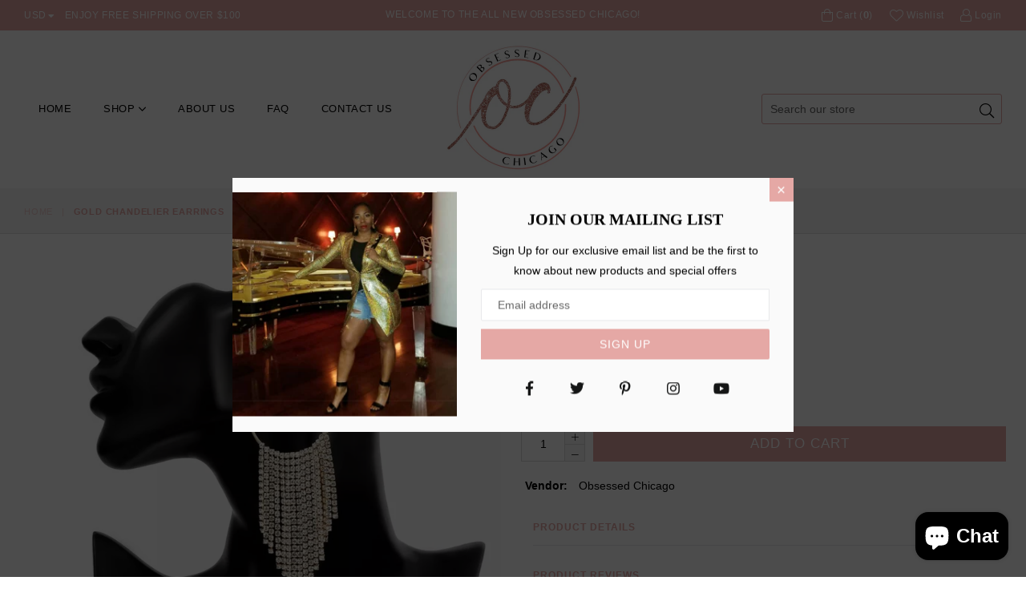

--- FILE ---
content_type: text/html; charset=utf-8
request_url: https://obsessedchicago.com/products/gold-chandelier-earrings
body_size: 24420
content:
<!doctype html>
<!--[if IE 9]> <html class="ie9 no-js" lang="en" > <![endif]-->
<!--[if (gt IE 9)|!(IE)]><!--> <html class="no-js" lang="en" > <!--<![endif]-->
<head>
  <meta charset="utf-8">
  <meta http-equiv="X-UA-Compatible" content="IE=edge,chrome=1">
  <meta name="viewport" content="width=device-width,initial-scale=1">
  <meta name="theme-color" content="#ffffff">
  <meta name="google-site-verification" content="Bd1u9pvj722sGVEa_JLqKMrjoFStj1_J0egkUheN6oU" />
  <link rel="canonical" href="https://obsessedchicago.com/products/gold-chandelier-earrings">

  
    <link rel="shortcut icon" href="//obsessedchicago.com/cdn/shop/files/Logo_3-jpg_32x32.jpg?v=1614299777" type="image/png">
  

  
  <title>
    Gold Chandelier Earrings
    
    
    
      &ndash; Obsessed Chicago Boutique
    
  </title>

  

  <!-- /snippets/social-meta-tags.liquid -->




<meta property="og:site_name" content="Obsessed Chicago Boutique">
<meta property="og:url" content="https://obsessedchicago.com/products/gold-chandelier-earrings">
<meta property="og:title" content="Gold Chandelier Earrings">
<meta property="og:type" content="product">
<meta property="og:description" content="Obsessed Chicago Boutique">

  <meta property="og:price:amount" content="22.00">
  <meta property="og:price:currency" content="USD">

<meta property="og:image" content="http://obsessedchicago.com/cdn/shop/products/Screenshot_20210126-165901_AliExpress_1200x1200.jpg?v=1611764747">
<meta property="og:image:secure_url" content="https://obsessedchicago.com/cdn/shop/products/Screenshot_20210126-165901_AliExpress_1200x1200.jpg?v=1611764747">


  <meta name="twitter:site" content="@#">

<meta name="twitter:card" content="summary_large_image">
<meta name="twitter:title" content="Gold Chandelier Earrings">
<meta name="twitter:description" content="Obsessed Chicago Boutique">

 
  <!-- main js -->
  <!--[if (lte IE 9) ]><script src="//obsessedchicago.com/cdn/shop/t/8/assets/match-media.min.js?v=22265819453975888031571116930" type="text/javascript"></script><![endif]-->
  <script src="//obsessedchicago.com/cdn/shop/t/8/assets/jquery.min.js?v=143819514376552347241571116929" type="text/javascript"></script>

  <!-- css -->
  <style type="text/css">.animated{animation-duration:1s;animation-fill-mode:both}.animated.infinite{animation-iteration-count:infinite}.animated.hinge{animation-duration:2s}.animated.flipOutX,.animated.flipOutY,.animated.bounceIn,.animated.bounceOut{animation-duration:.75s}@keyframes bounce{from,20%,53%,80%,to{animation-timing-function:cubic-bezier(0.215, 0.61, 0.355, 1);transform:translate3d(0, 0, 0)}40%,43%{animation-timing-function:cubic-bezier(0.755, 0.05, 0.855, 0.06);transform:translate3d(0, -30px, 0)}70%{animation-timing-function:cubic-bezier(0.755, 0.05, 0.855, 0.06);transform:translate3d(0, -15px, 0)}90%{transform:translate3d(0, -4px, 0)}}.bounce{animation-name:bounce;transform-origin:center bottom}@keyframes flash{from,50%,to{opacity:1}25%,75%{opacity:0}}.flash{animation-name:flash}@keyframes pulse{from{transform:scale3d(1, 1, 1)}50%{transform:scale3d(1.05, 1.05, 1.05)}to{transform:scale3d(1, 1, 1)}}.pulse{animation-name:pulse}@keyframes fadeIn{from{opacity:0}to{opacity:1}}.fadeIn{animation-name:fadeIn}@keyframes fadeInDown{from{opacity:0;transform:translate3d(0, -100%, 0)}to{opacity:1;transform:none}}.fadeInDown{animation-name:fadeInDown}@keyframes fadeInDownBig{from{opacity:0;transform:translate3d(0, -2000px, 0)}to{opacity:1;transform:none}}.fadeInDownBig{animation-name:fadeInDownBig}@keyframes fadeInLeft{from{opacity:0;transform:translate3d(-100%, 0, 0)}to{opacity:1;transform:none}}.fadeInLeft{animation-name:fadeInLeft}@keyframes fadeInLeftBig{from{opacity:0;transform:translate3d(-2000px, 0, 0)}to{opacity:1;transform:none}}.fadeInLeftBig{animation-name:fadeInLeftBig}@keyframes fadeInRight{from{opacity:0;transform:translate3d(100%, 0, 0)}to{opacity:1;transform:none}}.fadeInRight{animation-name:fadeInRight}@keyframes fadeInRightBig{from{opacity:0;transform:translate3d(2000px, 0, 0)}to{opacity:1;transform:none}}.fadeInRightBig{animation-name:fadeInRightBig}@keyframes fadeInUp{from{opacity:0;transform:translate3d(0, 100%, 0)}to{opacity:1;transform:none}}.fadeInUp{animation-name:fadeInUp}@keyframes fadeInUpBig{from{opacity:0;transform:translate3d(0, 2000px, 0)}to{opacity:1;transform:none}}.fadeInUpBig{animation-name:fadeInUpBig}@keyframes fadeOut{from{opacity:1}to{opacity:0}}.fadeOut{animation-name:fadeOut}@keyframes fadeOutDown{from{opacity:1}to{opacity:0;transform:translate3d(0, 100%, 0)}}.fadeOutDown{animation-name:fadeOutDown}@keyframes fadeOutDownBig{from{opacity:1}to{opacity:0;transform:translate3d(0, 2000px, 0)}}.fadeOutDownBig{animation-name:fadeOutDownBig}@keyframes fadeOutLeft{from{opacity:1}to{opacity:0;transform:translate3d(-100%, 0, 0)}}.fadeOutLeft{animation-name:fadeOutLeft}@keyframes fadeOutLeftBig{from{opacity:1}to{opacity:0;transform:translate3d(-2000px, 0, 0)}}.fadeOutLeftBig{animation-name:fadeOutLeftBig}@keyframes fadeOutRight{from{opacity:1}to{opacity:0;transform:translate3d(100%, 0, 0)}}.fadeOutRight{animation-name:fadeOutRight}@keyframes fadeOutRightBig{from{opacity:1}to{opacity:0;transform:translate3d(2000px, 0, 0)}}.fadeOutRightBig{animation-name:fadeOutRightBig}@keyframes fadeOutUp{from{opacity:1}to{opacity:0;transform:translate3d(0, -100%, 0)}}.fadeOutUp{animation-name:fadeOutUp}@keyframes fadeOutUpBig{from{opacity:1}to{opacity:0;transform:translate3d(0, -2000px, 0)}}.fadeOutUpBig{animation-name:fadeOutUpBig}@keyframes zoomIn{from{opacity:0;transform:scale3d(0.3, 0.3, 0.3)}50%{opacity:1}}.zoomIn{animation-name:zoomIn}@keyframes zoomInDown{from{opacity:0;transform:scale3d(0.1, 0.1, 0.1) translate3d(0, -1000px, 0);animation-timing-function:cubic-bezier(0.55, 0.055, 0.675, 0.19)}60%{opacity:1;transform:scale3d(0.475, 0.475, 0.475) translate3d(0, 60px, 0);animation-timing-function:cubic-bezier(0.175, 0.885, 0.32, 1)}}.zoomInDown{animation-name:zoomInDown}@keyframes zoomInLeft{from{opacity:0;transform:scale3d(0.1, 0.1, 0.1) translate3d(-1000px, 0, 0);animation-timing-function:cubic-bezier(0.55, 0.055, 0.675, 0.19)}60%{opacity:1;transform:scale3d(0.475, 0.475, 0.475) translate3d(10px, 0, 0);animation-timing-function:cubic-bezier(0.175, 0.885, 0.32, 1)}}.zoomInLeft{animation-name:zoomInLeft}@keyframes zoomInRight{from{opacity:0;transform:scale3d(0.1, 0.1, 0.1) translate3d(1000px, 0, 0);animation-timing-function:cubic-bezier(0.55, 0.055, 0.675, 0.19)}60%{opacity:1;transform:scale3d(0.475, 0.475, 0.475) translate3d(-10px, 0, 0);animation-timing-function:cubic-bezier(0.175, 0.885, 0.32, 1)}}.zoomInRight{animation-name:zoomInRight}@keyframes zoomInUp{from{opacity:0;transform:scale3d(0.1, 0.1, 0.1) translate3d(0, 1000px, 0);animation-timing-function:cubic-bezier(0.55, 0.055, 0.675, 0.19)}60%{opacity:1;transform:scale3d(0.475, 0.475, 0.475) translate3d(0, -60px, 0);animation-timing-function:cubic-bezier(0.175, 0.885, 0.32, 1)}}.zoomInUp{animation-name:zoomInUp}@keyframes zoomOut{from{opacity:1}50%{opacity:0;transform:scale3d(0.3, 0.3, 0.3)}to{opacity:0}}.zoomOut{animation-name:zoomOut}@keyframes zoomOutDown{40%{opacity:1;transform:scale3d(0.475, 0.475, 0.475) translate3d(0, -60px, 0);animation-timing-function:cubic-bezier(0.55, 0.055, 0.675, 0.19)}to{opacity:0;transform:scale3d(0.1, 0.1, 0.1) translate3d(0, 2000px, 0);transform-origin:center bottom;animation-timing-function:cubic-bezier(0.175, 0.885, 0.32, 1)}}.zoomOutDown{animation-name:zoomOutDown}@keyframes zoomOutLeft{40%{opacity:1;transform:scale3d(0.475, 0.475, 0.475) translate3d(42px, 0, 0)}to{opacity:0;transform:scale(0.1) translate3d(-2000px, 0, 0);transform-origin:left center}}.zoomOutLeft{animation-name:zoomOutLeft}@keyframes zoomOutRight{40%{opacity:1;transform:scale3d(0.475, 0.475, 0.475) translate3d(-42px, 0, 0)}to{opacity:0;transform:scale(0.1) translate3d(2000px, 0, 0);transform-origin:right center}}.zoomOutRight{animation-name:zoomOutRight}@keyframes zoomOutUp{40%{opacity:1;transform:scale3d(0.475, 0.475, 0.475) translate3d(0, 60px, 0);animation-timing-function:cubic-bezier(0.55, 0.055, 0.675, 0.19)}to{opacity:0;transform:scale3d(0.1, 0.1, 0.1) translate3d(0, -2000px, 0);transform-origin:center bottom;animation-timing-function:cubic-bezier(0.175, 0.885, 0.32, 1)}}.zoomOutUp{animation-name:zoomOutUp}</style>
  
  	<link href="//obsessedchicago.com/cdn/shop/t/8/assets/theme.scss.css?v=38603449040802974751703415705" rel="stylesheet" type="text/css" media="all" />
  

  <script>
    var theme = {
      strings: {
        addToCart: "Add to cart",
        soldOut: "Sold out",
        unavailable: "Unavailable",
        showMore: "Show More",
        showLess: "Show Less"
      },
      moneyFormat: "${{amount}}"
    }
	theme.rtl = false,
    theme.ajax_cart = true;
    theme.fixedHeader = true;
    theme.animation = true;
    theme.animationMobile = true;
      
    document.documentElement.className = document.documentElement.className.replace('no-js', 'js');

   /// Google Fonts  
  
    
    
    
    
	
    
    WebFontConfig = {
      google:{families:[
      	
      		"Futura:300,400,500,600,700",
      	
      		"Montserrat:300,400,500,600,700"
      	
      ]}
    };
    (function(){
      var wf = document.createElement('script');
      wf.src = ('https:' == document.location.protocol ? 'https' : 'http') +
        '://ajax.googleapis.com/ajax/libs/webfont/1/webfont.js';
      wf.type = 'text/javascript';
      wf.async = 'true';
      var s = document.getElementsByTagName('script')[0];
      s.parentNode.insertBefore(wf, s);
    })(); 
  
    
   $(document).ready( function(){
    	if("https://obsessedchicago.com" == "https://diva-demo.myshopify.com"){ $("body").addClass("diva");}
   });
        
  </script>

  
<!--[if (gt IE 9)|!(IE)]><!--><script src="//obsessedchicago.com/cdn/shop/t/8/assets/lazysizes.js?v=68441465964607740661571116929" async="async"></script><!--<![endif]-->
  <!--[if lte IE 9]><script src="//obsessedchicago.com/cdn/shop/t/8/assets/lazysizes.min.js?v=956"></script><![endif]-->

  <!--[if (gt IE 9)|!(IE)]><!--><script src="//obsessedchicago.com/cdn/shop/t/8/assets/vendor.js?v=48346967331578896141571116932" defer="defer"></script><!--<![endif]-->
  <!--[if lte IE 9]><script src="//obsessedchicago.com/cdn/shop/t/8/assets/vendor.js?v=48346967331578896141571116932"></script><![endif]-->

  <!--[if (gt IE 9)|!(IE)]><!--><script src="//obsessedchicago.com/cdn/shop/t/8/assets/theme.js?v=44382463120660369121571116931" defer="defer"></script><!--<![endif]-->
  <!--[if lte IE 9]><script src="//obsessedchicago.com/cdn/shop/t/8/assets/theme.js?v=44382463120660369121571116931"></script><![endif]-->

  <script>window.performance && window.performance.mark && window.performance.mark('shopify.content_for_header.start');</script><meta id="shopify-digital-wallet" name="shopify-digital-wallet" content="/4691394630/digital_wallets/dialog">
<meta name="shopify-checkout-api-token" content="94e590e72fcb09dc6e3741e2e77abeb0">
<meta id="in-context-paypal-metadata" data-shop-id="4691394630" data-venmo-supported="false" data-environment="production" data-locale="en_US" data-paypal-v4="true" data-currency="USD">
<link rel="alternate" type="application/json+oembed" href="https://obsessedchicago.com/products/gold-chandelier-earrings.oembed">
<script async="async" src="/checkouts/internal/preloads.js?locale=en-US"></script>
<link rel="preconnect" href="https://shop.app" crossorigin="anonymous">
<script async="async" src="https://shop.app/checkouts/internal/preloads.js?locale=en-US&shop_id=4691394630" crossorigin="anonymous"></script>
<script id="apple-pay-shop-capabilities" type="application/json">{"shopId":4691394630,"countryCode":"US","currencyCode":"USD","merchantCapabilities":["supports3DS"],"merchantId":"gid:\/\/shopify\/Shop\/4691394630","merchantName":"Obsessed Chicago Boutique","requiredBillingContactFields":["postalAddress","email","phone"],"requiredShippingContactFields":["postalAddress","email","phone"],"shippingType":"shipping","supportedNetworks":["visa","masterCard","amex","discover","elo","jcb"],"total":{"type":"pending","label":"Obsessed Chicago Boutique","amount":"1.00"},"shopifyPaymentsEnabled":true,"supportsSubscriptions":true}</script>
<script id="shopify-features" type="application/json">{"accessToken":"94e590e72fcb09dc6e3741e2e77abeb0","betas":["rich-media-storefront-analytics"],"domain":"obsessedchicago.com","predictiveSearch":true,"shopId":4691394630,"locale":"en"}</script>
<script>var Shopify = Shopify || {};
Shopify.shop = "obsessed-chicago.myshopify.com";
Shopify.locale = "en";
Shopify.currency = {"active":"USD","rate":"1.0"};
Shopify.country = "US";
Shopify.theme = {"name":"Diva - Fullwidth","id":78059601990,"schema_name":null,"schema_version":null,"theme_store_id":null,"role":"main"};
Shopify.theme.handle = "null";
Shopify.theme.style = {"id":null,"handle":null};
Shopify.cdnHost = "obsessedchicago.com/cdn";
Shopify.routes = Shopify.routes || {};
Shopify.routes.root = "/";</script>
<script type="module">!function(o){(o.Shopify=o.Shopify||{}).modules=!0}(window);</script>
<script>!function(o){function n(){var o=[];function n(){o.push(Array.prototype.slice.apply(arguments))}return n.q=o,n}var t=o.Shopify=o.Shopify||{};t.loadFeatures=n(),t.autoloadFeatures=n()}(window);</script>
<script>
  window.ShopifyPay = window.ShopifyPay || {};
  window.ShopifyPay.apiHost = "shop.app\/pay";
  window.ShopifyPay.redirectState = null;
</script>
<script id="shop-js-analytics" type="application/json">{"pageType":"product"}</script>
<script defer="defer" async type="module" src="//obsessedchicago.com/cdn/shopifycloud/shop-js/modules/v2/client.init-shop-cart-sync_BT-GjEfc.en.esm.js"></script>
<script defer="defer" async type="module" src="//obsessedchicago.com/cdn/shopifycloud/shop-js/modules/v2/chunk.common_D58fp_Oc.esm.js"></script>
<script defer="defer" async type="module" src="//obsessedchicago.com/cdn/shopifycloud/shop-js/modules/v2/chunk.modal_xMitdFEc.esm.js"></script>
<script type="module">
  await import("//obsessedchicago.com/cdn/shopifycloud/shop-js/modules/v2/client.init-shop-cart-sync_BT-GjEfc.en.esm.js");
await import("//obsessedchicago.com/cdn/shopifycloud/shop-js/modules/v2/chunk.common_D58fp_Oc.esm.js");
await import("//obsessedchicago.com/cdn/shopifycloud/shop-js/modules/v2/chunk.modal_xMitdFEc.esm.js");

  window.Shopify.SignInWithShop?.initShopCartSync?.({"fedCMEnabled":true,"windoidEnabled":true});

</script>
<script>
  window.Shopify = window.Shopify || {};
  if (!window.Shopify.featureAssets) window.Shopify.featureAssets = {};
  window.Shopify.featureAssets['shop-js'] = {"shop-cart-sync":["modules/v2/client.shop-cart-sync_DZOKe7Ll.en.esm.js","modules/v2/chunk.common_D58fp_Oc.esm.js","modules/v2/chunk.modal_xMitdFEc.esm.js"],"init-fed-cm":["modules/v2/client.init-fed-cm_B6oLuCjv.en.esm.js","modules/v2/chunk.common_D58fp_Oc.esm.js","modules/v2/chunk.modal_xMitdFEc.esm.js"],"shop-cash-offers":["modules/v2/client.shop-cash-offers_D2sdYoxE.en.esm.js","modules/v2/chunk.common_D58fp_Oc.esm.js","modules/v2/chunk.modal_xMitdFEc.esm.js"],"shop-login-button":["modules/v2/client.shop-login-button_QeVjl5Y3.en.esm.js","modules/v2/chunk.common_D58fp_Oc.esm.js","modules/v2/chunk.modal_xMitdFEc.esm.js"],"pay-button":["modules/v2/client.pay-button_DXTOsIq6.en.esm.js","modules/v2/chunk.common_D58fp_Oc.esm.js","modules/v2/chunk.modal_xMitdFEc.esm.js"],"shop-button":["modules/v2/client.shop-button_DQZHx9pm.en.esm.js","modules/v2/chunk.common_D58fp_Oc.esm.js","modules/v2/chunk.modal_xMitdFEc.esm.js"],"avatar":["modules/v2/client.avatar_BTnouDA3.en.esm.js"],"init-windoid":["modules/v2/client.init-windoid_CR1B-cfM.en.esm.js","modules/v2/chunk.common_D58fp_Oc.esm.js","modules/v2/chunk.modal_xMitdFEc.esm.js"],"init-shop-for-new-customer-accounts":["modules/v2/client.init-shop-for-new-customer-accounts_C_vY_xzh.en.esm.js","modules/v2/client.shop-login-button_QeVjl5Y3.en.esm.js","modules/v2/chunk.common_D58fp_Oc.esm.js","modules/v2/chunk.modal_xMitdFEc.esm.js"],"init-shop-email-lookup-coordinator":["modules/v2/client.init-shop-email-lookup-coordinator_BI7n9ZSv.en.esm.js","modules/v2/chunk.common_D58fp_Oc.esm.js","modules/v2/chunk.modal_xMitdFEc.esm.js"],"init-shop-cart-sync":["modules/v2/client.init-shop-cart-sync_BT-GjEfc.en.esm.js","modules/v2/chunk.common_D58fp_Oc.esm.js","modules/v2/chunk.modal_xMitdFEc.esm.js"],"shop-toast-manager":["modules/v2/client.shop-toast-manager_DiYdP3xc.en.esm.js","modules/v2/chunk.common_D58fp_Oc.esm.js","modules/v2/chunk.modal_xMitdFEc.esm.js"],"init-customer-accounts":["modules/v2/client.init-customer-accounts_D9ZNqS-Q.en.esm.js","modules/v2/client.shop-login-button_QeVjl5Y3.en.esm.js","modules/v2/chunk.common_D58fp_Oc.esm.js","modules/v2/chunk.modal_xMitdFEc.esm.js"],"init-customer-accounts-sign-up":["modules/v2/client.init-customer-accounts-sign-up_iGw4briv.en.esm.js","modules/v2/client.shop-login-button_QeVjl5Y3.en.esm.js","modules/v2/chunk.common_D58fp_Oc.esm.js","modules/v2/chunk.modal_xMitdFEc.esm.js"],"shop-follow-button":["modules/v2/client.shop-follow-button_CqMgW2wH.en.esm.js","modules/v2/chunk.common_D58fp_Oc.esm.js","modules/v2/chunk.modal_xMitdFEc.esm.js"],"checkout-modal":["modules/v2/client.checkout-modal_xHeaAweL.en.esm.js","modules/v2/chunk.common_D58fp_Oc.esm.js","modules/v2/chunk.modal_xMitdFEc.esm.js"],"shop-login":["modules/v2/client.shop-login_D91U-Q7h.en.esm.js","modules/v2/chunk.common_D58fp_Oc.esm.js","modules/v2/chunk.modal_xMitdFEc.esm.js"],"lead-capture":["modules/v2/client.lead-capture_BJmE1dJe.en.esm.js","modules/v2/chunk.common_D58fp_Oc.esm.js","modules/v2/chunk.modal_xMitdFEc.esm.js"],"payment-terms":["modules/v2/client.payment-terms_Ci9AEqFq.en.esm.js","modules/v2/chunk.common_D58fp_Oc.esm.js","modules/v2/chunk.modal_xMitdFEc.esm.js"]};
</script>
<script id="__st">var __st={"a":4691394630,"offset":-21600,"reqid":"a9e39f35-5b4d-449d-a805-ec2594e3acda-1769481851","pageurl":"obsessedchicago.com\/products\/gold-chandelier-earrings","u":"ee58b1c9b304","p":"product","rtyp":"product","rid":4774581502018};</script>
<script>window.ShopifyPaypalV4VisibilityTracking = true;</script>
<script id="captcha-bootstrap">!function(){'use strict';const t='contact',e='account',n='new_comment',o=[[t,t],['blogs',n],['comments',n],[t,'customer']],c=[[e,'customer_login'],[e,'guest_login'],[e,'recover_customer_password'],[e,'create_customer']],r=t=>t.map((([t,e])=>`form[action*='/${t}']:not([data-nocaptcha='true']) input[name='form_type'][value='${e}']`)).join(','),a=t=>()=>t?[...document.querySelectorAll(t)].map((t=>t.form)):[];function s(){const t=[...o],e=r(t);return a(e)}const i='password',u='form_key',d=['recaptcha-v3-token','g-recaptcha-response','h-captcha-response',i],f=()=>{try{return window.sessionStorage}catch{return}},m='__shopify_v',_=t=>t.elements[u];function p(t,e,n=!1){try{const o=window.sessionStorage,c=JSON.parse(o.getItem(e)),{data:r}=function(t){const{data:e,action:n}=t;return t[m]||n?{data:e,action:n}:{data:t,action:n}}(c);for(const[e,n]of Object.entries(r))t.elements[e]&&(t.elements[e].value=n);n&&o.removeItem(e)}catch(o){console.error('form repopulation failed',{error:o})}}const l='form_type',E='cptcha';function T(t){t.dataset[E]=!0}const w=window,h=w.document,L='Shopify',v='ce_forms',y='captcha';let A=!1;((t,e)=>{const n=(g='f06e6c50-85a8-45c8-87d0-21a2b65856fe',I='https://cdn.shopify.com/shopifycloud/storefront-forms-hcaptcha/ce_storefront_forms_captcha_hcaptcha.v1.5.2.iife.js',D={infoText:'Protected by hCaptcha',privacyText:'Privacy',termsText:'Terms'},(t,e,n)=>{const o=w[L][v],c=o.bindForm;if(c)return c(t,g,e,D).then(n);var r;o.q.push([[t,g,e,D],n]),r=I,A||(h.body.append(Object.assign(h.createElement('script'),{id:'captcha-provider',async:!0,src:r})),A=!0)});var g,I,D;w[L]=w[L]||{},w[L][v]=w[L][v]||{},w[L][v].q=[],w[L][y]=w[L][y]||{},w[L][y].protect=function(t,e){n(t,void 0,e),T(t)},Object.freeze(w[L][y]),function(t,e,n,w,h,L){const[v,y,A,g]=function(t,e,n){const i=e?o:[],u=t?c:[],d=[...i,...u],f=r(d),m=r(i),_=r(d.filter((([t,e])=>n.includes(e))));return[a(f),a(m),a(_),s()]}(w,h,L),I=t=>{const e=t.target;return e instanceof HTMLFormElement?e:e&&e.form},D=t=>v().includes(t);t.addEventListener('submit',(t=>{const e=I(t);if(!e)return;const n=D(e)&&!e.dataset.hcaptchaBound&&!e.dataset.recaptchaBound,o=_(e),c=g().includes(e)&&(!o||!o.value);(n||c)&&t.preventDefault(),c&&!n&&(function(t){try{if(!f())return;!function(t){const e=f();if(!e)return;const n=_(t);if(!n)return;const o=n.value;o&&e.removeItem(o)}(t);const e=Array.from(Array(32),(()=>Math.random().toString(36)[2])).join('');!function(t,e){_(t)||t.append(Object.assign(document.createElement('input'),{type:'hidden',name:u})),t.elements[u].value=e}(t,e),function(t,e){const n=f();if(!n)return;const o=[...t.querySelectorAll(`input[type='${i}']`)].map((({name:t})=>t)),c=[...d,...o],r={};for(const[a,s]of new FormData(t).entries())c.includes(a)||(r[a]=s);n.setItem(e,JSON.stringify({[m]:1,action:t.action,data:r}))}(t,e)}catch(e){console.error('failed to persist form',e)}}(e),e.submit())}));const S=(t,e)=>{t&&!t.dataset[E]&&(n(t,e.some((e=>e===t))),T(t))};for(const o of['focusin','change'])t.addEventListener(o,(t=>{const e=I(t);D(e)&&S(e,y())}));const B=e.get('form_key'),M=e.get(l),P=B&&M;t.addEventListener('DOMContentLoaded',(()=>{const t=y();if(P)for(const e of t)e.elements[l].value===M&&p(e,B);[...new Set([...A(),...v().filter((t=>'true'===t.dataset.shopifyCaptcha))])].forEach((e=>S(e,t)))}))}(h,new URLSearchParams(w.location.search),n,t,e,['guest_login'])})(!0,!0)}();</script>
<script integrity="sha256-4kQ18oKyAcykRKYeNunJcIwy7WH5gtpwJnB7kiuLZ1E=" data-source-attribution="shopify.loadfeatures" defer="defer" src="//obsessedchicago.com/cdn/shopifycloud/storefront/assets/storefront/load_feature-a0a9edcb.js" crossorigin="anonymous"></script>
<script crossorigin="anonymous" defer="defer" src="//obsessedchicago.com/cdn/shopifycloud/storefront/assets/shopify_pay/storefront-65b4c6d7.js?v=20250812"></script>
<script data-source-attribution="shopify.dynamic_checkout.dynamic.init">var Shopify=Shopify||{};Shopify.PaymentButton=Shopify.PaymentButton||{isStorefrontPortableWallets:!0,init:function(){window.Shopify.PaymentButton.init=function(){};var t=document.createElement("script");t.src="https://obsessedchicago.com/cdn/shopifycloud/portable-wallets/latest/portable-wallets.en.js",t.type="module",document.head.appendChild(t)}};
</script>
<script data-source-attribution="shopify.dynamic_checkout.buyer_consent">
  function portableWalletsHideBuyerConsent(e){var t=document.getElementById("shopify-buyer-consent"),n=document.getElementById("shopify-subscription-policy-button");t&&n&&(t.classList.add("hidden"),t.setAttribute("aria-hidden","true"),n.removeEventListener("click",e))}function portableWalletsShowBuyerConsent(e){var t=document.getElementById("shopify-buyer-consent"),n=document.getElementById("shopify-subscription-policy-button");t&&n&&(t.classList.remove("hidden"),t.removeAttribute("aria-hidden"),n.addEventListener("click",e))}window.Shopify?.PaymentButton&&(window.Shopify.PaymentButton.hideBuyerConsent=portableWalletsHideBuyerConsent,window.Shopify.PaymentButton.showBuyerConsent=portableWalletsShowBuyerConsent);
</script>
<script data-source-attribution="shopify.dynamic_checkout.cart.bootstrap">document.addEventListener("DOMContentLoaded",(function(){function t(){return document.querySelector("shopify-accelerated-checkout-cart, shopify-accelerated-checkout")}if(t())Shopify.PaymentButton.init();else{new MutationObserver((function(e,n){t()&&(Shopify.PaymentButton.init(),n.disconnect())})).observe(document.body,{childList:!0,subtree:!0})}}));
</script>
<link id="shopify-accelerated-checkout-styles" rel="stylesheet" media="screen" href="https://obsessedchicago.com/cdn/shopifycloud/portable-wallets/latest/accelerated-checkout-backwards-compat.css" crossorigin="anonymous">
<style id="shopify-accelerated-checkout-cart">
        #shopify-buyer-consent {
  margin-top: 1em;
  display: inline-block;
  width: 100%;
}

#shopify-buyer-consent.hidden {
  display: none;
}

#shopify-subscription-policy-button {
  background: none;
  border: none;
  padding: 0;
  text-decoration: underline;
  font-size: inherit;
  cursor: pointer;
}

#shopify-subscription-policy-button::before {
  box-shadow: none;
}

      </style>

<script>window.performance && window.performance.mark && window.performance.mark('shopify.content_for_header.end');</script>

<script src="https://cdn.shopify.com/extensions/e8878072-2f6b-4e89-8082-94b04320908d/inbox-1254/assets/inbox-chat-loader.js" type="text/javascript" defer="defer"></script>
<link href="https://monorail-edge.shopifysvc.com" rel="dns-prefetch">
<script>(function(){if ("sendBeacon" in navigator && "performance" in window) {try {var session_token_from_headers = performance.getEntriesByType('navigation')[0].serverTiming.find(x => x.name == '_s').description;} catch {var session_token_from_headers = undefined;}var session_cookie_matches = document.cookie.match(/_shopify_s=([^;]*)/);var session_token_from_cookie = session_cookie_matches && session_cookie_matches.length === 2 ? session_cookie_matches[1] : "";var session_token = session_token_from_headers || session_token_from_cookie || "";function handle_abandonment_event(e) {var entries = performance.getEntries().filter(function(entry) {return /monorail-edge.shopifysvc.com/.test(entry.name);});if (!window.abandonment_tracked && entries.length === 0) {window.abandonment_tracked = true;var currentMs = Date.now();var navigation_start = performance.timing.navigationStart;var payload = {shop_id: 4691394630,url: window.location.href,navigation_start,duration: currentMs - navigation_start,session_token,page_type: "product"};window.navigator.sendBeacon("https://monorail-edge.shopifysvc.com/v1/produce", JSON.stringify({schema_id: "online_store_buyer_site_abandonment/1.1",payload: payload,metadata: {event_created_at_ms: currentMs,event_sent_at_ms: currentMs}}));}}window.addEventListener('pagehide', handle_abandonment_event);}}());</script>
<script id="web-pixels-manager-setup">(function e(e,d,r,n,o){if(void 0===o&&(o={}),!Boolean(null===(a=null===(i=window.Shopify)||void 0===i?void 0:i.analytics)||void 0===a?void 0:a.replayQueue)){var i,a;window.Shopify=window.Shopify||{};var t=window.Shopify;t.analytics=t.analytics||{};var s=t.analytics;s.replayQueue=[],s.publish=function(e,d,r){return s.replayQueue.push([e,d,r]),!0};try{self.performance.mark("wpm:start")}catch(e){}var l=function(){var e={modern:/Edge?\/(1{2}[4-9]|1[2-9]\d|[2-9]\d{2}|\d{4,})\.\d+(\.\d+|)|Firefox\/(1{2}[4-9]|1[2-9]\d|[2-9]\d{2}|\d{4,})\.\d+(\.\d+|)|Chrom(ium|e)\/(9{2}|\d{3,})\.\d+(\.\d+|)|(Maci|X1{2}).+ Version\/(15\.\d+|(1[6-9]|[2-9]\d|\d{3,})\.\d+)([,.]\d+|)( \(\w+\)|)( Mobile\/\w+|) Safari\/|Chrome.+OPR\/(9{2}|\d{3,})\.\d+\.\d+|(CPU[ +]OS|iPhone[ +]OS|CPU[ +]iPhone|CPU IPhone OS|CPU iPad OS)[ +]+(15[._]\d+|(1[6-9]|[2-9]\d|\d{3,})[._]\d+)([._]\d+|)|Android:?[ /-](13[3-9]|1[4-9]\d|[2-9]\d{2}|\d{4,})(\.\d+|)(\.\d+|)|Android.+Firefox\/(13[5-9]|1[4-9]\d|[2-9]\d{2}|\d{4,})\.\d+(\.\d+|)|Android.+Chrom(ium|e)\/(13[3-9]|1[4-9]\d|[2-9]\d{2}|\d{4,})\.\d+(\.\d+|)|SamsungBrowser\/([2-9]\d|\d{3,})\.\d+/,legacy:/Edge?\/(1[6-9]|[2-9]\d|\d{3,})\.\d+(\.\d+|)|Firefox\/(5[4-9]|[6-9]\d|\d{3,})\.\d+(\.\d+|)|Chrom(ium|e)\/(5[1-9]|[6-9]\d|\d{3,})\.\d+(\.\d+|)([\d.]+$|.*Safari\/(?![\d.]+ Edge\/[\d.]+$))|(Maci|X1{2}).+ Version\/(10\.\d+|(1[1-9]|[2-9]\d|\d{3,})\.\d+)([,.]\d+|)( \(\w+\)|)( Mobile\/\w+|) Safari\/|Chrome.+OPR\/(3[89]|[4-9]\d|\d{3,})\.\d+\.\d+|(CPU[ +]OS|iPhone[ +]OS|CPU[ +]iPhone|CPU IPhone OS|CPU iPad OS)[ +]+(10[._]\d+|(1[1-9]|[2-9]\d|\d{3,})[._]\d+)([._]\d+|)|Android:?[ /-](13[3-9]|1[4-9]\d|[2-9]\d{2}|\d{4,})(\.\d+|)(\.\d+|)|Mobile Safari.+OPR\/([89]\d|\d{3,})\.\d+\.\d+|Android.+Firefox\/(13[5-9]|1[4-9]\d|[2-9]\d{2}|\d{4,})\.\d+(\.\d+|)|Android.+Chrom(ium|e)\/(13[3-9]|1[4-9]\d|[2-9]\d{2}|\d{4,})\.\d+(\.\d+|)|Android.+(UC? ?Browser|UCWEB|U3)[ /]?(15\.([5-9]|\d{2,})|(1[6-9]|[2-9]\d|\d{3,})\.\d+)\.\d+|SamsungBrowser\/(5\.\d+|([6-9]|\d{2,})\.\d+)|Android.+MQ{2}Browser\/(14(\.(9|\d{2,})|)|(1[5-9]|[2-9]\d|\d{3,})(\.\d+|))(\.\d+|)|K[Aa][Ii]OS\/(3\.\d+|([4-9]|\d{2,})\.\d+)(\.\d+|)/},d=e.modern,r=e.legacy,n=navigator.userAgent;return n.match(d)?"modern":n.match(r)?"legacy":"unknown"}(),u="modern"===l?"modern":"legacy",c=(null!=n?n:{modern:"",legacy:""})[u],f=function(e){return[e.baseUrl,"/wpm","/b",e.hashVersion,"modern"===e.buildTarget?"m":"l",".js"].join("")}({baseUrl:d,hashVersion:r,buildTarget:u}),m=function(e){var d=e.version,r=e.bundleTarget,n=e.surface,o=e.pageUrl,i=e.monorailEndpoint;return{emit:function(e){var a=e.status,t=e.errorMsg,s=(new Date).getTime(),l=JSON.stringify({metadata:{event_sent_at_ms:s},events:[{schema_id:"web_pixels_manager_load/3.1",payload:{version:d,bundle_target:r,page_url:o,status:a,surface:n,error_msg:t},metadata:{event_created_at_ms:s}}]});if(!i)return console&&console.warn&&console.warn("[Web Pixels Manager] No Monorail endpoint provided, skipping logging."),!1;try{return self.navigator.sendBeacon.bind(self.navigator)(i,l)}catch(e){}var u=new XMLHttpRequest;try{return u.open("POST",i,!0),u.setRequestHeader("Content-Type","text/plain"),u.send(l),!0}catch(e){return console&&console.warn&&console.warn("[Web Pixels Manager] Got an unhandled error while logging to Monorail."),!1}}}}({version:r,bundleTarget:l,surface:e.surface,pageUrl:self.location.href,monorailEndpoint:e.monorailEndpoint});try{o.browserTarget=l,function(e){var d=e.src,r=e.async,n=void 0===r||r,o=e.onload,i=e.onerror,a=e.sri,t=e.scriptDataAttributes,s=void 0===t?{}:t,l=document.createElement("script"),u=document.querySelector("head"),c=document.querySelector("body");if(l.async=n,l.src=d,a&&(l.integrity=a,l.crossOrigin="anonymous"),s)for(var f in s)if(Object.prototype.hasOwnProperty.call(s,f))try{l.dataset[f]=s[f]}catch(e){}if(o&&l.addEventListener("load",o),i&&l.addEventListener("error",i),u)u.appendChild(l);else{if(!c)throw new Error("Did not find a head or body element to append the script");c.appendChild(l)}}({src:f,async:!0,onload:function(){if(!function(){var e,d;return Boolean(null===(d=null===(e=window.Shopify)||void 0===e?void 0:e.analytics)||void 0===d?void 0:d.initialized)}()){var d=window.webPixelsManager.init(e)||void 0;if(d){var r=window.Shopify.analytics;r.replayQueue.forEach((function(e){var r=e[0],n=e[1],o=e[2];d.publishCustomEvent(r,n,o)})),r.replayQueue=[],r.publish=d.publishCustomEvent,r.visitor=d.visitor,r.initialized=!0}}},onerror:function(){return m.emit({status:"failed",errorMsg:"".concat(f," has failed to load")})},sri:function(e){var d=/^sha384-[A-Za-z0-9+/=]+$/;return"string"==typeof e&&d.test(e)}(c)?c:"",scriptDataAttributes:o}),m.emit({status:"loading"})}catch(e){m.emit({status:"failed",errorMsg:(null==e?void 0:e.message)||"Unknown error"})}}})({shopId: 4691394630,storefrontBaseUrl: "https://obsessedchicago.com",extensionsBaseUrl: "https://extensions.shopifycdn.com/cdn/shopifycloud/web-pixels-manager",monorailEndpoint: "https://monorail-edge.shopifysvc.com/unstable/produce_batch",surface: "storefront-renderer",enabledBetaFlags: ["2dca8a86"],webPixelsConfigList: [{"id":"shopify-app-pixel","configuration":"{}","eventPayloadVersion":"v1","runtimeContext":"STRICT","scriptVersion":"0450","apiClientId":"shopify-pixel","type":"APP","privacyPurposes":["ANALYTICS","MARKETING"]},{"id":"shopify-custom-pixel","eventPayloadVersion":"v1","runtimeContext":"LAX","scriptVersion":"0450","apiClientId":"shopify-pixel","type":"CUSTOM","privacyPurposes":["ANALYTICS","MARKETING"]}],isMerchantRequest: false,initData: {"shop":{"name":"Obsessed Chicago Boutique","paymentSettings":{"currencyCode":"USD"},"myshopifyDomain":"obsessed-chicago.myshopify.com","countryCode":"US","storefrontUrl":"https:\/\/obsessedchicago.com"},"customer":null,"cart":null,"checkout":null,"productVariants":[{"price":{"amount":22.0,"currencyCode":"USD"},"product":{"title":"Gold Chandelier Earrings","vendor":"Obsessed Chicago","id":"4774581502018","untranslatedTitle":"Gold Chandelier Earrings","url":"\/products\/gold-chandelier-earrings","type":"Accessories"},"id":"32646902480962","image":{"src":"\/\/obsessedchicago.com\/cdn\/shop\/products\/Screenshot_20210126-165901_AliExpress.jpg?v=1611764747"},"sku":"","title":"One Size","untranslatedTitle":"One Size"}],"purchasingCompany":null},},"https://obsessedchicago.com/cdn","fcfee988w5aeb613cpc8e4bc33m6693e112",{"modern":"","legacy":""},{"shopId":"4691394630","storefrontBaseUrl":"https:\/\/obsessedchicago.com","extensionBaseUrl":"https:\/\/extensions.shopifycdn.com\/cdn\/shopifycloud\/web-pixels-manager","surface":"storefront-renderer","enabledBetaFlags":"[\"2dca8a86\"]","isMerchantRequest":"false","hashVersion":"fcfee988w5aeb613cpc8e4bc33m6693e112","publish":"custom","events":"[[\"page_viewed\",{}],[\"product_viewed\",{\"productVariant\":{\"price\":{\"amount\":22.0,\"currencyCode\":\"USD\"},\"product\":{\"title\":\"Gold Chandelier Earrings\",\"vendor\":\"Obsessed Chicago\",\"id\":\"4774581502018\",\"untranslatedTitle\":\"Gold Chandelier Earrings\",\"url\":\"\/products\/gold-chandelier-earrings\",\"type\":\"Accessories\"},\"id\":\"32646902480962\",\"image\":{\"src\":\"\/\/obsessedchicago.com\/cdn\/shop\/products\/Screenshot_20210126-165901_AliExpress.jpg?v=1611764747\"},\"sku\":\"\",\"title\":\"One Size\",\"untranslatedTitle\":\"One Size\"}}]]"});</script><script>
  window.ShopifyAnalytics = window.ShopifyAnalytics || {};
  window.ShopifyAnalytics.meta = window.ShopifyAnalytics.meta || {};
  window.ShopifyAnalytics.meta.currency = 'USD';
  var meta = {"product":{"id":4774581502018,"gid":"gid:\/\/shopify\/Product\/4774581502018","vendor":"Obsessed Chicago","type":"Accessories","handle":"gold-chandelier-earrings","variants":[{"id":32646902480962,"price":2200,"name":"Gold Chandelier Earrings - One Size","public_title":"One Size","sku":""}],"remote":false},"page":{"pageType":"product","resourceType":"product","resourceId":4774581502018,"requestId":"a9e39f35-5b4d-449d-a805-ec2594e3acda-1769481851"}};
  for (var attr in meta) {
    window.ShopifyAnalytics.meta[attr] = meta[attr];
  }
</script>
<script class="analytics">
  (function () {
    var customDocumentWrite = function(content) {
      var jquery = null;

      if (window.jQuery) {
        jquery = window.jQuery;
      } else if (window.Checkout && window.Checkout.$) {
        jquery = window.Checkout.$;
      }

      if (jquery) {
        jquery('body').append(content);
      }
    };

    var hasLoggedConversion = function(token) {
      if (token) {
        return document.cookie.indexOf('loggedConversion=' + token) !== -1;
      }
      return false;
    }

    var setCookieIfConversion = function(token) {
      if (token) {
        var twoMonthsFromNow = new Date(Date.now());
        twoMonthsFromNow.setMonth(twoMonthsFromNow.getMonth() + 2);

        document.cookie = 'loggedConversion=' + token + '; expires=' + twoMonthsFromNow;
      }
    }

    var trekkie = window.ShopifyAnalytics.lib = window.trekkie = window.trekkie || [];
    if (trekkie.integrations) {
      return;
    }
    trekkie.methods = [
      'identify',
      'page',
      'ready',
      'track',
      'trackForm',
      'trackLink'
    ];
    trekkie.factory = function(method) {
      return function() {
        var args = Array.prototype.slice.call(arguments);
        args.unshift(method);
        trekkie.push(args);
        return trekkie;
      };
    };
    for (var i = 0; i < trekkie.methods.length; i++) {
      var key = trekkie.methods[i];
      trekkie[key] = trekkie.factory(key);
    }
    trekkie.load = function(config) {
      trekkie.config = config || {};
      trekkie.config.initialDocumentCookie = document.cookie;
      var first = document.getElementsByTagName('script')[0];
      var script = document.createElement('script');
      script.type = 'text/javascript';
      script.onerror = function(e) {
        var scriptFallback = document.createElement('script');
        scriptFallback.type = 'text/javascript';
        scriptFallback.onerror = function(error) {
                var Monorail = {
      produce: function produce(monorailDomain, schemaId, payload) {
        var currentMs = new Date().getTime();
        var event = {
          schema_id: schemaId,
          payload: payload,
          metadata: {
            event_created_at_ms: currentMs,
            event_sent_at_ms: currentMs
          }
        };
        return Monorail.sendRequest("https://" + monorailDomain + "/v1/produce", JSON.stringify(event));
      },
      sendRequest: function sendRequest(endpointUrl, payload) {
        // Try the sendBeacon API
        if (window && window.navigator && typeof window.navigator.sendBeacon === 'function' && typeof window.Blob === 'function' && !Monorail.isIos12()) {
          var blobData = new window.Blob([payload], {
            type: 'text/plain'
          });

          if (window.navigator.sendBeacon(endpointUrl, blobData)) {
            return true;
          } // sendBeacon was not successful

        } // XHR beacon

        var xhr = new XMLHttpRequest();

        try {
          xhr.open('POST', endpointUrl);
          xhr.setRequestHeader('Content-Type', 'text/plain');
          xhr.send(payload);
        } catch (e) {
          console.log(e);
        }

        return false;
      },
      isIos12: function isIos12() {
        return window.navigator.userAgent.lastIndexOf('iPhone; CPU iPhone OS 12_') !== -1 || window.navigator.userAgent.lastIndexOf('iPad; CPU OS 12_') !== -1;
      }
    };
    Monorail.produce('monorail-edge.shopifysvc.com',
      'trekkie_storefront_load_errors/1.1',
      {shop_id: 4691394630,
      theme_id: 78059601990,
      app_name: "storefront",
      context_url: window.location.href,
      source_url: "//obsessedchicago.com/cdn/s/trekkie.storefront.a804e9514e4efded663580eddd6991fcc12b5451.min.js"});

        };
        scriptFallback.async = true;
        scriptFallback.src = '//obsessedchicago.com/cdn/s/trekkie.storefront.a804e9514e4efded663580eddd6991fcc12b5451.min.js';
        first.parentNode.insertBefore(scriptFallback, first);
      };
      script.async = true;
      script.src = '//obsessedchicago.com/cdn/s/trekkie.storefront.a804e9514e4efded663580eddd6991fcc12b5451.min.js';
      first.parentNode.insertBefore(script, first);
    };
    trekkie.load(
      {"Trekkie":{"appName":"storefront","development":false,"defaultAttributes":{"shopId":4691394630,"isMerchantRequest":null,"themeId":78059601990,"themeCityHash":"2002127657734585667","contentLanguage":"en","currency":"USD","eventMetadataId":"1cd8a856-6b19-4efc-8e94-0868f9f3cc72"},"isServerSideCookieWritingEnabled":true,"monorailRegion":"shop_domain","enabledBetaFlags":["65f19447"]},"Session Attribution":{},"S2S":{"facebookCapiEnabled":false,"source":"trekkie-storefront-renderer","apiClientId":580111}}
    );

    var loaded = false;
    trekkie.ready(function() {
      if (loaded) return;
      loaded = true;

      window.ShopifyAnalytics.lib = window.trekkie;

      var originalDocumentWrite = document.write;
      document.write = customDocumentWrite;
      try { window.ShopifyAnalytics.merchantGoogleAnalytics.call(this); } catch(error) {};
      document.write = originalDocumentWrite;

      window.ShopifyAnalytics.lib.page(null,{"pageType":"product","resourceType":"product","resourceId":4774581502018,"requestId":"a9e39f35-5b4d-449d-a805-ec2594e3acda-1769481851","shopifyEmitted":true});

      var match = window.location.pathname.match(/checkouts\/(.+)\/(thank_you|post_purchase)/)
      var token = match? match[1]: undefined;
      if (!hasLoggedConversion(token)) {
        setCookieIfConversion(token);
        window.ShopifyAnalytics.lib.track("Viewed Product",{"currency":"USD","variantId":32646902480962,"productId":4774581502018,"productGid":"gid:\/\/shopify\/Product\/4774581502018","name":"Gold Chandelier Earrings - One Size","price":"22.00","sku":"","brand":"Obsessed Chicago","variant":"One Size","category":"Accessories","nonInteraction":true,"remote":false},undefined,undefined,{"shopifyEmitted":true});
      window.ShopifyAnalytics.lib.track("monorail:\/\/trekkie_storefront_viewed_product\/1.1",{"currency":"USD","variantId":32646902480962,"productId":4774581502018,"productGid":"gid:\/\/shopify\/Product\/4774581502018","name":"Gold Chandelier Earrings - One Size","price":"22.00","sku":"","brand":"Obsessed Chicago","variant":"One Size","category":"Accessories","nonInteraction":true,"remote":false,"referer":"https:\/\/obsessedchicago.com\/products\/gold-chandelier-earrings"});
      }
    });


        var eventsListenerScript = document.createElement('script');
        eventsListenerScript.async = true;
        eventsListenerScript.src = "//obsessedchicago.com/cdn/shopifycloud/storefront/assets/shop_events_listener-3da45d37.js";
        document.getElementsByTagName('head')[0].appendChild(eventsListenerScript);

})();</script>
<script
  defer
  src="https://obsessedchicago.com/cdn/shopifycloud/perf-kit/shopify-perf-kit-3.0.4.min.js"
  data-application="storefront-renderer"
  data-shop-id="4691394630"
  data-render-region="gcp-us-east1"
  data-page-type="product"
  data-theme-instance-id="78059601990"
  data-theme-name=""
  data-theme-version=""
  data-monorail-region="shop_domain"
  data-resource-timing-sampling-rate="10"
  data-shs="true"
  data-shs-beacon="true"
  data-shs-export-with-fetch="true"
  data-shs-logs-sample-rate="1"
  data-shs-beacon-endpoint="https://obsessedchicago.com/api/collect"
></script>
</head>

<body class="template-product">
  
  <!-- if boxed layout - div start -->
  
    
    <!-- show scroll to top arrow -->
    
  		<span id="site-scroll"><i class="ad ad-angle-up-r"></i></span>
 	
    
    <!-- site search -->
    <div id="SearchDrawer" class="search-bar drawer drawer--top">
        <form action="/search" method="get" class="search-header search" role="search">
	<input class="search__input" type="search" name="q"
    	placeholder="Search our store" aria-label="Search our store">
	<button class="search__submit btn--link" type="submit"><i class="ad ad-search-l" aria-hidden="true"></i> <span class="icon__fallback-text">Submit</span></button>
</form>

        <button type="button" class="btn--link search-bar__close js-drawer-close"><i class="ad ad-times-l"></i> <span class="icon__fallback-text">Close search</span></button>
	</div>

  <!-- site header -->
  <div id="shopify-section-header" class="shopify-section"><div data-section-id="header" data-section-type="header-section">  
  <!-- top announcement -->
  
  
	

  
    
    	<div class="header-4 hide large-up--show "> 
	
		<div class="sticky-header">
	<div class="display-table"> 
		<!-- site logo -->
		<div class="display-table-cell w10">
			<div class="site-header__logo">
				
                	<a href="https://obsessedchicago.com" class="site-header__logo-image"> 
                    	<img src="//obsessedchicago.com/cdn/shop/files/Logo-Transparent-OC_copy_150x.png?v=1614305906" srcset="//obsessedchicago.com/cdn/shop/files/Logo-Transparent-OC_copy_150x.png?v=1614305906, //obsessedchicago.com/cdn/shop/files/Logo-Transparent-OC_copy_300x.png?v=1614305906" alt="Obsessed Chicago Boutique"> 
					</a> 
                       
            </div>
		</div>
				
		<!-- navigation -->
		<nav class="display-table-cell w70" id="AccessibleNav" role="navigation">
<div class="site-navigation hide large-up--show"> 
    <!-- Main menu-->
    <ul id="siteNav" class="site-nav left">
    
        
        
            <li class="lvl1"><a href="/">Home</a></li>
        

        
        
		
      	
      	
        
        

        
        

        
        
      
      	
        

        
        
    
        
        

        
        
		
      	
      	
        
        

        
        

        
        
      
      	
        

        
        
        <li class="lvl1 parent dropdown">
            
          	<a href="#">SHOP <i class="ad ad-angle-down-l"></i> </a>
		
          	
            <ul class="dropdown">
                
                    
	<li class=""><a href="/collections/accessories" class="site-nav">ACCESSORIES</a></li>

                
                    
	<li class=""><a href="/collections/bottoms" class="site-nav">BOTTOMS</a></li>

                
                    
	<li class=""><a href="/collections/curvy-babes" class="site-nav">CURVY BABES</a></li>

                
                    
	<li class=""><a href="/collections/dresses" class="site-nav">DRESSES</a></li>

                
                    
	<li class=""><a href="/collections/jumpsuits-rompers" class="site-nav">JUMPSUITS + ROMPERS</a></li>

                
                    
	<li class=""><a href="/collections/mens" class="site-nav">MEN'S</a></li>

                
                    
	<li class=""><a href="/collections/outerwear" class="site-nav">OUTERWEAR</a></li>

                
                    
	<li class=""><a href="/collections/sale" class="site-nav">SALE</a></li>

                
                    
	<li class=""><a href="/collections/sets" class="site-nav">SETS</a></li>

                
                    
	<li class=""><a href="/collections/shoes" class="site-nav">SHOES</a></li>

                
                    
	<li class=""><a href="/collections/swim-wear" class="site-nav">SWIMSUITS</a></li>

                
                    
	<li class=""><a href="/collections/tops" class="site-nav">TOPS</a></li>

                
            </ul>
          	
        </li>
        
    
        
        

        
        
            <li class="lvl1"><a href="/pages/about-the-brand">ABOUT US </a></li>
        
		
      	
      	
        
        

        
        

        
        
      
      	
        

        
        
    
        
        

        
        
            <li class="lvl1"><a href="/pages/faq">FAQ </a></li>
        
		
      	
      	
        
        

        
        

        
        
      
      	
        

        
        
    
        
        

        
        
            <li class="lvl1"><a href="/pages/contact-us">CONTACT US </a></li>
        
		
      	
      	
        
        

        
        

        
        
      
      	
        

        
        
    
    </ul>
</div>

<nav class="mobile-nav-wrapper" role="navigation">
  <div class="closemobileMenu"> <i class="ad ad-times-cir closemenu"></i> Close Menu</div>
    <ul id="MobileNav" class="mobile-nav">
    
        
        
            <li class="lvl1"><a href="/">Home</a></li>
        
    
        
        
            
                <li class="lvl1 parent megamenu">
                    <a href="#">SHOP <i class="ad ad-plus-l plus"></i></a>
                    
                    <ul>
	<li class="">
  		<a href="/collections/accessories" class="site-nav">ACCESSORIES</a>
	</li>

	<li class="">
  		<a href="/collections/bottoms" class="site-nav">BOTTOMS</a>
	</li>

	<li class="">
  		<a href="/collections/curvy-babes" class="site-nav">CURVY BABES</a>
	</li>

	<li class="">
  		<a href="/collections/dresses" class="site-nav">DRESSES</a>
	</li>

	<li class="">
  		<a href="/collections/jumpsuits-rompers" class="site-nav">JUMPSUITS + ROMPERS</a>
	</li>

	<li class="">
  		<a href="/collections/mens" class="site-nav">MEN'S</a>
	</li>

	<li class="">
  		<a href="/collections/outerwear" class="site-nav">OUTERWEAR</a>
	</li>

	<li class="">
  		<a href="/collections/sale" class="site-nav">SALE</a>
	</li>

	<li class="">
  		<a href="/collections/sets" class="site-nav">SETS</a>
	</li>

	<li class="">
  		<a href="/collections/shoes" class="site-nav">SHOES</a>
	</li>

	<li class="">
  		<a href="/collections/swim-wear" class="site-nav">SWIMSUITS</a>
	</li>

	<li class="">
  		<a href="/collections/tops" class="site-nav">TOPS</a>
	</li>
</ul>
                    
                </li>
            
      	
    
        
        
            <li class="lvl1"><a href="/pages/about-the-brand">ABOUT US</a></li>
        
    
        
        
            <li class="lvl1"><a href="/pages/faq">FAQ</a></li>
        
    
        
        
            <li class="lvl1"><a href="/pages/contact-us">CONTACT US</a></li>
        
    
    </ul>
</nav>
</nav>
				
		<!-- cart, search -->
		<div class="display-table-cell text-right w20 site-header__icons site-header__icons--plus"> 
        	<div class="site-cart"> 
            	<a href="/cart" class="site-header__cart" title="Cart"><i class="ad ad-bag-l"></i> <span id="CartCount" class="site-header__cart-count" data-cart-render="item_count">0</span></a>
                  <div id="header-cart" class="block block-cart">    
      <ul class="mini-products-list" data-cart-view="data-cart-view">
          <li id="cart-title" rv-show="cart.item_count | lt 1">Your cart is currently empty.</li>
         <li class="grid" rv-each-item="cart.items">
              <a class="grid__item one-third product-image" rv-href="item.url"><img rv-src="item.image" rv-alt="item.title" /></a>
              <div class="grid__item two-thirds product-details">
                  <a href="#" class="remove" rv-data-cart-remove="index | plus 1"><i class="ad ad-times-square"></i></a> <a class="pName" rv-href="item.url" rv-text="item.title"></a>
                  <ul rv-hide="item.propertyArray | empty">
                      <li rv-each-property="item.propertyArray < properties"><small class="text-muted">{property.name}: {property.value}</small></li>
                  </ul>
                  <div class="priceRow">
                      <div class="product-price" rv-html="item.price | money currency.currentCurrency"></div>
                      <span class="prodMulti">X</span>
                      <span rv-text="item.quantity"></span>
                  </div>

                  <!--div class="total" rv-html="item.line_price | money currency.currentCurrency"></div--> 
              </div>
          </li>		
          <li class="total" rv-show="cart.item_count | gt 0">Total: <span class="product-price" rv-html="cart.total_price | money currency.currentCurrency"></span> </li>
         <li class="buttonSet text-center" rv-show="cart.item_count | gt 0">
            <a id="inlinecheckout-cart" href="/cart" class="btn btn--secondary btn--small">View Cart</a>
            <a href="/checkout" class="btn btn--secondary btn--small">Check out</a>
        </li>
     </ul> 
  </div>
 					
			</div>										
			<div class="site-header__search"><button type="button" class="btn--link search-site js-drawer-open-top"> <i class="ad ad-search-l"></i></button></div>
		</div>
	</div>
</div>  
	 
	
 
   		<!-- top header --> 
		<div class="top-header clearfix">
          <div class="page-width">
			<div class="display-table">
				<div class="display-table-cell w25"> 
					
						<div class="currency-picker">
  
  
  <span class="selected-currency">USD</span> <i class="ad ad-caret-down"></i>
  <ul id="currencies" class="currencyList">
      
        
        <li data-currency="INR" class="">INR</li>
        
      
        
        <li data-currency="GBP" class="">GBP</li>
        
      
        
        <li data-currency="CAD" class="">CAD</li>
        
      
        
        <li data-currency="USD" class="">USD</li>
        
      
        
        <li data-currency="AUD" class="">AUD</li>
        
      
        
        <li data-currency="EUR" class="">EUR</li>
        
      
        
        <li data-currency="JPY" class="">JPY</li>
        
      
  </ul>
</div>
					
					
					
					<p class="top-header_left-text">ENJOY FREE SHIPPING OVER $100</p>
					 
				</div>
				<div class="display-table-cell text-center w50"> 
					
						<p class="top-header_middle-text"> WELCOME TO THE ALL NEW OBSESSED CHICAGO!</p>
					 
				</div>
				<div class="display-table-cell text-right w25"> 
					
                   <!-- customer links -->
					
						 
							<a href="/account/login" class="icon-login"><i class="ad ad-user-al"></i> Login</a> 
						 
						
                   			<a href="/pages/wishlist" class="icon-wishlist"> <i class="ad ad-heart-l"></i> Wishlist</a> 
                  			
                  	
					
                   <!-- mini cart -->
					<div class="site-cart icon-text"> 
						<a href="/cart" class="site-header__cart" title="Cart"><i class="ad ad-bag-l"></i> Cart (<span id="CartCount" class="site-header__cart-count" data-cart-render="item_count"></span>)</a> 
						  <div id="header-cart" class="block block-cart">    
      <ul class="mini-products-list" data-cart-view="data-cart-view">
          <li id="cart-title" rv-show="cart.item_count | lt 1">Your cart is currently empty.</li>
         <li class="grid" rv-each-item="cart.items">
              <a class="grid__item one-third product-image" rv-href="item.url"><img rv-src="item.image" rv-alt="item.title" /></a>
              <div class="grid__item two-thirds product-details">
                  <a href="#" class="remove" rv-data-cart-remove="index | plus 1"><i class="ad ad-times-square"></i></a> <a class="pName" rv-href="item.url" rv-text="item.title"></a>
                  <ul rv-hide="item.propertyArray | empty">
                      <li rv-each-property="item.propertyArray < properties"><small class="text-muted">{property.name}: {property.value}</small></li>
                  </ul>
                  <div class="priceRow">
                      <div class="product-price" rv-html="item.price | money currency.currentCurrency"></div>
                      <span class="prodMulti">X</span>
                      <span rv-text="item.quantity"></span>
                  </div>

                  <!--div class="total" rv-html="item.line_price | money currency.currentCurrency"></div--> 
              </div>
          </li>		
          <li class="total" rv-show="cart.item_count | gt 0">Total: <span class="product-price" rv-html="cart.total_price | money currency.currentCurrency"></span> </li>
         <li class="buttonSet text-center" rv-show="cart.item_count | gt 0">
            <a id="inlinecheckout-cart" href="/cart" class="btn btn--secondary btn--small">View Cart</a>
            <a href="/checkout" class="btn btn--secondary btn--small">Check out</a>
        </li>
     </ul> 
  </div>
 
					</div>
				</div>
			</div>
           </div>
		</div>
	 
	
	
	<!-- main header -->
	<header class="site-header" role="banner">
		  <div class="page-width">
			 
			<div class="display-table"> 
				<!-- navigation -->
				<nav class="display-table-cell w40" id="AccessibleNav" role="navigation">
<div class="site-navigation hide large-up--show"> 
    <!-- Main menu-->
    <ul id="siteNav" class="site-nav left">
    
        
        
            <li class="lvl1"><a href="/">Home</a></li>
        

        
        
		
      	
      	
        
        

        
        

        
        
      
      	
        

        
        
    
        
        

        
        
		
      	
      	
        
        

        
        

        
        
      
      	
        

        
        
        <li class="lvl1 parent dropdown">
            
          	<a href="#">SHOP <i class="ad ad-angle-down-l"></i> </a>
		
          	
            <ul class="dropdown">
                
                    
	<li class=""><a href="/collections/accessories" class="site-nav">ACCESSORIES</a></li>

                
                    
	<li class=""><a href="/collections/bottoms" class="site-nav">BOTTOMS</a></li>

                
                    
	<li class=""><a href="/collections/curvy-babes" class="site-nav">CURVY BABES</a></li>

                
                    
	<li class=""><a href="/collections/dresses" class="site-nav">DRESSES</a></li>

                
                    
	<li class=""><a href="/collections/jumpsuits-rompers" class="site-nav">JUMPSUITS + ROMPERS</a></li>

                
                    
	<li class=""><a href="/collections/mens" class="site-nav">MEN'S</a></li>

                
                    
	<li class=""><a href="/collections/outerwear" class="site-nav">OUTERWEAR</a></li>

                
                    
	<li class=""><a href="/collections/sale" class="site-nav">SALE</a></li>

                
                    
	<li class=""><a href="/collections/sets" class="site-nav">SETS</a></li>

                
                    
	<li class=""><a href="/collections/shoes" class="site-nav">SHOES</a></li>

                
                    
	<li class=""><a href="/collections/swim-wear" class="site-nav">SWIMSUITS</a></li>

                
                    
	<li class=""><a href="/collections/tops" class="site-nav">TOPS</a></li>

                
            </ul>
          	
        </li>
        
    
        
        

        
        
            <li class="lvl1"><a href="/pages/about-the-brand">ABOUT US </a></li>
        
		
      	
      	
        
        

        
        

        
        
      
      	
        

        
        
    
        
        

        
        
            <li class="lvl1"><a href="/pages/faq">FAQ </a></li>
        
		
      	
      	
        
        

        
        

        
        
      
      	
        

        
        
    
        
        

        
        
            <li class="lvl1"><a href="/pages/contact-us">CONTACT US </a></li>
        
		
      	
      	
        
        

        
        

        
        
      
      	
        

        
        
    
    </ul>
</div>

<nav class="mobile-nav-wrapper" role="navigation">
  <div class="closemobileMenu"> <i class="ad ad-times-cir closemenu"></i> Close Menu</div>
    <ul id="MobileNav" class="mobile-nav">
    
        
        
            <li class="lvl1"><a href="/">Home</a></li>
        
    
        
        
            
                <li class="lvl1 parent megamenu">
                    <a href="#">SHOP <i class="ad ad-plus-l plus"></i></a>
                    
                    <ul>
	<li class="">
  		<a href="/collections/accessories" class="site-nav">ACCESSORIES</a>
	</li>

	<li class="">
  		<a href="/collections/bottoms" class="site-nav">BOTTOMS</a>
	</li>

	<li class="">
  		<a href="/collections/curvy-babes" class="site-nav">CURVY BABES</a>
	</li>

	<li class="">
  		<a href="/collections/dresses" class="site-nav">DRESSES</a>
	</li>

	<li class="">
  		<a href="/collections/jumpsuits-rompers" class="site-nav">JUMPSUITS + ROMPERS</a>
	</li>

	<li class="">
  		<a href="/collections/mens" class="site-nav">MEN'S</a>
	</li>

	<li class="">
  		<a href="/collections/outerwear" class="site-nav">OUTERWEAR</a>
	</li>

	<li class="">
  		<a href="/collections/sale" class="site-nav">SALE</a>
	</li>

	<li class="">
  		<a href="/collections/sets" class="site-nav">SETS</a>
	</li>

	<li class="">
  		<a href="/collections/shoes" class="site-nav">SHOES</a>
	</li>

	<li class="">
  		<a href="/collections/swim-wear" class="site-nav">SWIMSUITS</a>
	</li>

	<li class="">
  		<a href="/collections/tops" class="site-nav">TOPS</a>
	</li>
</ul>
                    
                </li>
            
      	
    
        
        
            <li class="lvl1"><a href="/pages/about-the-brand">ABOUT US</a></li>
        
    
        
        
            <li class="lvl1"><a href="/pages/faq">FAQ</a></li>
        
    
        
        
            <li class="lvl1"><a href="/pages/contact-us">CONTACT US</a></li>
        
    
    </ul>
</nav>
</nav>

				<!-- site logo -->
				<div class="display-table-cell w20">
		<div class="site-header__logo"> 
			
				<a href="https://obsessedchicago.com" class="site-header__logo-image">
                  	 <img src="//obsessedchicago.com/cdn/shop/files/Logo_2_6f787fd4-f995-458b-80b7-e3f1e8418d02_175x.jpg?v=1614299737"
		       		srcset="//obsessedchicago.com/cdn/shop/files/Logo_2_6f787fd4-f995-458b-80b7-e3f1e8418d02_175x@2x.jpg?v=1614299737 1x, //obsessedchicago.com/cdn/shop/files/Logo_2_6f787fd4-f995-458b-80b7-e3f1e8418d02.jpg?v=1614299737 1.1x"
               		alt="Obsessed Chicago Boutique"> 
		   		</a> 
			 
		</div>
	</div>

				<!-- search -->
				<div class="display-table-cell text-right w40 site-header__icons site-header__icons--plus">
					<div class="site-header__search"><form action="/search" method="get" class="search-header search" role="search">
	<input class="search__input" type="search" name="q"
    	placeholder="Search our store" aria-label="Search our store">
	<button class="search__submit btn--link" type="submit"><i class="ad ad-search-l" aria-hidden="true"></i> <span class="icon__fallback-text">Submit</span></button>
</form>
</div>
				</div>
			</div>
			 
        </div>
	</header>
</div>

     

  <style>
    
    	.site-header__logo-image { max-width: 175px; }
    

    
  </style>

  <div class="header-mobile large-up--hide"> 	
	
  	<!-- top header -->
	<div class="top-header b-gutter-size clearfix">
		<div class="display-table">
			<div class="display-table-cell w100 left-text text-center"> 
				
					<div class="currency-picker">
  
  
  <span class="selected-currency">USD</span> <i class="ad ad-caret-down"></i>
  <ul id="currencies" class="currencyList">
      
        
        <li data-currency="INR" class="">INR</li>
        
      
        
        <li data-currency="GBP" class="">GBP</li>
        
      
        
        <li data-currency="CAD" class="">CAD</li>
        
      
        
        <li data-currency="USD" class="">USD</li>
        
      
        
        <li data-currency="AUD" class="">AUD</li>
        
      
        
        <li data-currency="EUR" class="">EUR</li>
        
      
        
        <li data-currency="JPY" class="">JPY</li>
        
      
  </ul>
</div>
				
				
				
				<p class="top-header_left-text">  ENJOY FREE SHIPPING OVER $100</p>
				              
              
              <div class="user-links">
              	
<span class="user-menu">
	 <i class="ad ad-user-al"></i> 
</span>
<ul class="customer-links">	
			
	<li><a href="/account/login">Login</a></li>	
	
  	
  	<li><a href="/pages/wishlist">Wishlist</a></li>
  
</ul>

              </div>
              
              <div class="site-header__search">
                  <button type="button" class="btn--link site-header__search-toggle js-drawer-open-top"> 
                    <i class="ad ad-search-l"></i>
                  </button>
			  </div>                 	                      
              
			</div>
		</div>
	</div>
	
	
	<!-- main header -->
	<header class="site-header border-bottom" role="banner">
		<div class="b-gutter-size">
          <div class="display-table"> 
            	<div class="display-table-cell w20"> 
					<!-- mobile icon -->
					<button type="button" class="btn--link site-header__menu js-mobile-nav-toggle mobile-nav--open hidden-md hidden-lg"> <i class="ad ad-bars-l"></i> 
                      <i class="ad ad-times-l"></i> <span class="icon__fallback-text">expand/collapse</span> 
					</button>
					<!-- navigation -->				
				<nav id="AccessibleNav" role="navigation"> 
					
<div class="site-navigation hide large-up--show"> 
    <!-- Main menu-->
    <ul id="siteNav" class="site-nav left">
    
        
        
            <li class="lvl1"><a href="/">Home</a></li>
        

        
        
		
      	
      	
        
        

        
        

        
        
      
      	
        

        
        
    
        
        

        
        
		
      	
      	
        
        

        
        

        
        
      
      	
        

        
        
        <li class="lvl1 parent dropdown">
            
          	<a href="#">SHOP <i class="ad ad-angle-down-l"></i> </a>
		
          	
            <ul class="dropdown">
                
                    
	<li class=""><a href="/collections/accessories" class="site-nav">ACCESSORIES</a></li>

                
                    
	<li class=""><a href="/collections/bottoms" class="site-nav">BOTTOMS</a></li>

                
                    
	<li class=""><a href="/collections/curvy-babes" class="site-nav">CURVY BABES</a></li>

                
                    
	<li class=""><a href="/collections/dresses" class="site-nav">DRESSES</a></li>

                
                    
	<li class=""><a href="/collections/jumpsuits-rompers" class="site-nav">JUMPSUITS + ROMPERS</a></li>

                
                    
	<li class=""><a href="/collections/mens" class="site-nav">MEN'S</a></li>

                
                    
	<li class=""><a href="/collections/outerwear" class="site-nav">OUTERWEAR</a></li>

                
                    
	<li class=""><a href="/collections/sale" class="site-nav">SALE</a></li>

                
                    
	<li class=""><a href="/collections/sets" class="site-nav">SETS</a></li>

                
                    
	<li class=""><a href="/collections/shoes" class="site-nav">SHOES</a></li>

                
                    
	<li class=""><a href="/collections/swim-wear" class="site-nav">SWIMSUITS</a></li>

                
                    
	<li class=""><a href="/collections/tops" class="site-nav">TOPS</a></li>

                
            </ul>
          	
        </li>
        
    
        
        

        
        
            <li class="lvl1"><a href="/pages/about-the-brand">ABOUT US </a></li>
        
		
      	
      	
        
        

        
        

        
        
      
      	
        

        
        
    
        
        

        
        
            <li class="lvl1"><a href="/pages/faq">FAQ </a></li>
        
		
      	
      	
        
        

        
        

        
        
      
      	
        

        
        
    
        
        

        
        
            <li class="lvl1"><a href="/pages/contact-us">CONTACT US </a></li>
        
		
      	
      	
        
        

        
        

        
        
      
      	
        

        
        
    
    </ul>
</div>

<nav class="mobile-nav-wrapper" role="navigation">
  <div class="closemobileMenu"> <i class="ad ad-times-cir closemenu"></i> Close Menu</div>
    <ul id="MobileNav" class="mobile-nav">
    
        
        
            <li class="lvl1"><a href="/">Home</a></li>
        
    
        
        
            
                <li class="lvl1 parent megamenu">
                    <a href="#">SHOP <i class="ad ad-plus-l plus"></i></a>
                    
                    <ul>
	<li class="">
  		<a href="/collections/accessories" class="site-nav">ACCESSORIES</a>
	</li>

	<li class="">
  		<a href="/collections/bottoms" class="site-nav">BOTTOMS</a>
	</li>

	<li class="">
  		<a href="/collections/curvy-babes" class="site-nav">CURVY BABES</a>
	</li>

	<li class="">
  		<a href="/collections/dresses" class="site-nav">DRESSES</a>
	</li>

	<li class="">
  		<a href="/collections/jumpsuits-rompers" class="site-nav">JUMPSUITS + ROMPERS</a>
	</li>

	<li class="">
  		<a href="/collections/mens" class="site-nav">MEN'S</a>
	</li>

	<li class="">
  		<a href="/collections/outerwear" class="site-nav">OUTERWEAR</a>
	</li>

	<li class="">
  		<a href="/collections/sale" class="site-nav">SALE</a>
	</li>

	<li class="">
  		<a href="/collections/sets" class="site-nav">SETS</a>
	</li>

	<li class="">
  		<a href="/collections/shoes" class="site-nav">SHOES</a>
	</li>

	<li class="">
  		<a href="/collections/swim-wear" class="site-nav">SWIMSUITS</a>
	</li>

	<li class="">
  		<a href="/collections/tops" class="site-nav">TOPS</a>
	</li>
</ul>
                    
                </li>
            
      	
    
        
        
            <li class="lvl1"><a href="/pages/about-the-brand">ABOUT US</a></li>
        
    
        
        
            <li class="lvl1"><a href="/pages/faq">FAQ</a></li>
        
    
        
        
            <li class="lvl1"><a href="/pages/contact-us">CONTACT US</a></li>
        
    
    </ul>
</nav>
 
				</nav>
				</div>	
            	<div class="display-table-cell w60"> 
                  	<div class="site-header__logo">
						 
						<a href="https://obsessedchicago.com" class="site-header__logo-image"> 
							 <img src="//obsessedchicago.com/cdn/shop/files/Logo_2_6f787fd4-f995-458b-80b7-e3f1e8418d02_175x.jpg?v=1614299737"
                       		srcset="//obsessedchicago.com/cdn/shop/files/Logo_2_6f787fd4-f995-458b-80b7-e3f1e8418d02_175x@2x.jpg?v=1614299737 1x, //obsessedchicago.com/cdn/shop/files/Logo_2_6f787fd4-f995-458b-80b7-e3f1e8418d02.jpg?v=1614299737 1.1x"
                       		alt="Obsessed Chicago Boutique" itemprop="logo"> 
						</a> 
					   
				  </div>
               </div>
               <!-- cart, search, customer links -->
				<div class="display-table-cell text-right w20 site-header__icons site-header__icons--plus">				                  	
                    <div class="site-cart"> <a href="/cart" class="site-header__cart" title="Cart"> 
					 <i class="ad ad-bag-l"></i> <span id="CartCount" class="site-header__cart-count" data-cart-render="item_count">0</span> </a>   <div id="header-cart" class="block block-cart">    
      <ul class="mini-products-list" data-cart-view="data-cart-view">
          <li id="cart-title" rv-show="cart.item_count | lt 1">Your cart is currently empty.</li>
         <li class="grid" rv-each-item="cart.items">
              <a class="grid__item one-third product-image" rv-href="item.url"><img rv-src="item.image" rv-alt="item.title" /></a>
              <div class="grid__item two-thirds product-details">
                  <a href="#" class="remove" rv-data-cart-remove="index | plus 1"><i class="ad ad-times-square"></i></a> <a class="pName" rv-href="item.url" rv-text="item.title"></a>
                  <ul rv-hide="item.propertyArray | empty">
                      <li rv-each-property="item.propertyArray < properties"><small class="text-muted">{property.name}: {property.value}</small></li>
                  </ul>
                  <div class="priceRow">
                      <div class="product-price" rv-html="item.price | money currency.currentCurrency"></div>
                      <span class="prodMulti">X</span>
                      <span rv-text="item.quantity"></span>
                  </div>

                  <!--div class="total" rv-html="item.line_price | money currency.currentCurrency"></div--> 
              </div>
          </li>		
          <li class="total" rv-show="cart.item_count | gt 0">Total: <span class="product-price" rv-html="cart.total_price | money currency.currentCurrency"></span> </li>
         <li class="buttonSet text-center" rv-show="cart.item_count | gt 0">
            <a id="inlinecheckout-cart" href="/cart" class="btn btn--secondary btn--small">View Cart</a>
            <a href="/checkout" class="btn btn--secondary btn--small">Check out</a>
        </li>
     </ul> 
  </div>
 
                  	</div>				                  	
					
				</div>
          </div>			
		</div>
	</header>
</div>

  
</div>



<script type="application/ld+json">
{
  "@context": "http://schema.org",
  "@type": "Organization",
  "name": "Obsessed Chicago Boutique",
  
    "logo": "https://obsessedchicago.com/cdn/shop/files/Logo_2_6f787fd4-f995-458b-80b7-e3f1e8418d02_175x.jpg?v=1614299737",
  
  "sameAs": [
    "#",
    "#",
    "#",
    "#",
    "",
    "#",
    ""
  ],
  "url": "https://obsessedchicago.com"
}
</script>

</div>

  <!-- site body -->
  <div class="page-container" id="PageContainer">
    
     <main class="main-content" id="MainContent" role="main">
      <div class="bredcrumbWrap">
  <div class="page-width"> 
<nav class="breadcrumbs" role="navigation" aria-label="breadcrumbs">
  <a href="/" title="Back to the home page">Home</a>

  

    
    <span aria-hidden="true" class="symbol">|</span>
    <span  class="title-bold">Gold Chandelier Earrings</span>

  
</nav>

 </div>
</div> 

<div id="shopify-section-product-template" class="shopify-section"><div class="product-template__container" id="ProductSection-product-template" data-section-id="product-template" data-section-type="product" data-enable-history-state="true" 
	proRelated-timeout="5000" proRelated-aniamtion="200"
	proRelated-num="4" proRelated-autoplay="true" thumbnail-position="true">
  
   <!-- labels -->
    
    

     
    

     
    

    
    

     
    

         
  
   
  
    

  
          
  <!-- Product gallery and details -->
  <div class=" page-width ">
    <div class="grid product-single">
      <div class="grid__item product-single__photos medium-up--one-half"><div class="product-row">
          <!-- product large image -->
          <div class="prod-large-img  full-width-gallery">
             
            
            
            <div class="pimg-loading">&nbsp;</div>
            <div id="FeaturedImageZoom-product-template" class="product-single__photo" data-zoom="//obsessedchicago.com/cdn/shop/products/Screenshot_20210126-165901_AliExpress_1200x.jpg?v=1611764747">
              <img src="//obsessedchicago.com/cdn/shop/products/Screenshot_20210126-165901_AliExpress_800x.jpg?v=1611764747" alt="Gold Chandelier Earrings" id="FeaturedImage-product-template" class="product-featured-img js-zoom-enabled">
            </div><div class="lightboximages"><a href="//obsessedchicago.com/cdn/shop/products/Screenshot_20210126-165901_AliExpress.jpg?v=1611764747" data-size="1037x963"></a></div><div class="video-attr">
            
            
            
<a href="#" class="btn prlightbox"><i class="ad ad-expand-l-arrows" aria-hidden="true"></i></a></div>
            <script>
            $(document).ready(function() {
              	
				$(".prmp").magnificPopup({
                	type:'image',
                    gallery: {
                    	enabled: true
					}
                });
              	$('.enalarge').on('click', function(event){
                    event.preventDefault();
					$(".active-thumb").next(".prmp").trigger('click');
                });

              });
           </script>
          </div>

          <!-- product thumb -->
            

        </div>         

        <div class="display-table wishlist-sharing">
          <!-- wishlist -->
          <div class="display-table-cell">
            
<div class="wishlist-btn">
	<a class="btn wishlist add-to-wishlist" href="#" rel="gold-chandelier-earrings" title="Add to Wishlist"><i class="ad ad-heart-l"></i><i class="ad ad-circle-notch-r ad-spin"></i> <span>Add to Wishlist</span></a>
  	<a class="btn wishlist added-wishlist" href="/pages/wishlist" rel="gold-chandelier-earrings" title="Already in your wishlist"><i class="ad ad-heart"></i> <span>Already in your wishlist</span></a>
</div>
 
          </div> 

          <!-- product share -->
          
          <div class="display-table-cell text-right">
            <div class="social-sharing">
  
  
    <a target="_blank" href="//www.facebook.com/sharer.php?u=https://obsessedchicago.com/products/gold-chandelier-earrings" class="btn btn--small btn--share share-facebook" title="Share on Facebook">
      <i class="ad ad-facebook-f"></i>
      <span class="share-title" aria-hidden="true">Share</span>
      <span class="visually-hidden">Share on Facebook</span>
    </a>
  

  
    <a target="_blank" href="//twitter.com/share?text=Gold%20Chandelier%20Earrings&amp;url=https://obsessedchicago.com/products/gold-chandelier-earrings" class="btn btn--small btn--share share-twitter" title="Tweet on Twitter">
      <i class="ad ad-twitter"></i>
      <span class="share-title" aria-hidden="true">Tweet</span>
      <span class="visually-hidden">Tweet on Twitter</span>
    </a>
  

  
    <a target="_blank" href="//pinterest.com/pin/create/button/?url=https://obsessedchicago.com/products/gold-chandelier-earrings&amp;media=//obsessedchicago.com/cdn/shop/products/Screenshot_20210126-165901_AliExpress_1024x1024.jpg?v=1611764747&amp;description=Gold%20Chandelier%20Earrings" class="btn btn--small btn--share share-pinterest" title="Pin on Pinterest">
      <i class="ad ad-pinterest-p"></i>
      <span class="share-title" aria-hidden="true">Pin it</span>
      <span class="visually-hidden">Pin on Pinterest</span>
    </a>
  

</div>

          </div>
                    
        </div> 
        
      </div>

      <div class="grid__item medium-up--one-half">
        <div class="product-single__meta">
          <h1 class="product-single__title">Gold Chandelier Earrings</h1>

          <!-- product navigation -->
          
          <div class="product-nav clearfix">
            
          </div>
          

          
          	<a class="reviewLink" href="#tab2"><span class="shopify-product-reviews-badge" data-id="4774581502018"></span></a>
           

          <!-- price-->
          <p class="product-single__price product-single__price-product-template">
            
            <span class="visually-hidden">Regular price</span>
            <s id="ComparePrice-product-template" class="hide"></s>
            <span class="product-price__price product-price__price-product-template">
              <span id="ProductPrice-product-template">$22.00</span>
              <span class="product-price__sale-label product-price__sale-label-product-template hide">Sale</span>
            </span>
            
            
            
          </p><!-- product short description -->
          
          <div class="product-single__description rte">
            
            
            
            
            
          </div>
          
<!-- product variants --><form method="post" action="/cart/add" id="product_form_4774581502018" accept-charset="UTF-8" class="product-form product-form-product-template hidedropdown" enctype="multipart/form-data"><input type="hidden" name="form_type" value="product" /><input type="hidden" name="utf8" value="✓" />
          
              
              
              <div class="selector-wrapper js product-form__item">
                <label for="SingleOptionSelector-0">
                  Size
                  
                </label>
                <select class="single-option-selector single-option-selector-product-template product-form__input selectbox" id="SingleOptionSelector-0" data-index="option1">
                  
                  <option value="One Size" selected="selected">One Size</option>
                  
                </select>
              </div>
              
            

            <select name="id" id="ProductSelect-product-template" data-section="product-template" class="product-form__variants selectbox no-js">
              
              
              <option  selected="selected"  value="32646902480962">
                One Size
              </option>
              
              
            </select>

            <!-- product swatches -->
            
              
             	 

  
  
  
  

  

  <div class="swatch clearfix option1" data-option-index="0">
      <div class="product-form__item">
        <label class="header">Size 
          
        
        </label>
      
      
        
        
          
           
          
          
          <div data-value="One Size" class="swatch-element one-size available">
            <input class="swatchInput" id="swatch-0-one-size" type="radio" name="option-0" value="One Size"  />
            
    	        <label class="swatchLbl sizes rectangle" for="swatch-0-one-size" title="">One Size</label>
	            <span class="tooltip-label">One Size</span>
            
          </div>
        
        
        <script type="text/javascript">
          $(document).ready(function() {
          	$('.swatch[data-option-index="0"] .one-size').removeClass('soldout').addClass('available').find(':radio').removeAttr('disabled');
          });
        </script>
        
      
    </div>
  </div>

              
            

            <!-- add to cart -->
            <div class="product-action">
              <div class="product-form__item--quantity">                           
                  <div class="qtyField">
                    <a class="qtyBtn minus" href="javascript:void(0);"><i class="ad ad-minus-l"></i></a>
                    <input type="text" id="Quantity" name="quantity" value="1" class="product-form__input qty" />
                    <a class="qtyBtn plus" href="javascript:void(0);"><i class="ad ad-plus-l"></i></a>
                  </div>
                <script>
                  $(".qtyBtn").on("click", function() {
                    var oldValue = jQuery("#Quantity").val(),
                        newVal = 1;                     
                    if ($(this).is(".plus")) {
                      newVal = parseInt(oldValue) + 1;
                    } else if (oldValue > 1) {
                      newVal = parseInt(oldValue) - 1;
                    }
                    $("#Quantity").val(newVal);
                  });
                </script>
              </div>           
              <div class="product-form__item--submit">
                <button type="submit" name="add" id="AddToCart-product-template"  class="btn btn--secondary product-form__cart-submit">
                  <span id="AddToCartText-product-template">
                    
                    Add to cart
                    
                  </span>
                </button>
              </div>              
            </div><input type="hidden" name="product-id" value="4774581502018" /><input type="hidden" name="section-id" value="product-template" /></form>
        
          
<!-- availability , type,	sku -->
          <div class="product-info">

               

               

            
            <p class="product-type">Vendor: <span>Obsessed Chicago</span></p>  
               

               
          </div>

          
                      
           		<div class="product-tab-wrap accordion-style ">
	<div class=" page-width ">
              <div class="tabs-listing">
                  <ul class="product-tabs">
                    
                    <li><a class="tablink" href="#tab1">Product Details</a></li>
                    

                    
                    <li class="reviewtab"><a class="tablink" href="#tab2">Product Reviews</a></li>
                    

                    

                    

                     

                      
                   </ul>
                  <div class="tab-container">
                     
                      <h3 class="acor-ttl"><a class="tablink" href="#tab1">Product Details</a></h3>
                      <div id="tab1" class="tab-content grid-products">
                        <div class="product-description rte" itemprop="description"></div>        
                      </div>
                     

                               	
                        <h3 class="acor-ttl reviewtab"><a class="tablink" href="#tab2">Product Reviews</a></h3>
                        <div id="tab2" class="tab-content grid-products">
                          
                           <div id="shopify-product-reviews" data-id="4774581502018"></div> 
                        </div>	          	
                    

                     

                    

                    


                    

                  </div>  	
               </div> 
            </div>
</div>   
          			           
         
  

        </div>
      </div>
    </div>
  </div>
  
  <!-- product tabs -->
   
          
  <div class=" page-width ">
    <!-- related product -->
    

<div class="related-product wow fadeIn">
    
	
	
	
	
	
	
	
	
	
	
	
	
     
  	  
      
        
          
          
          
          
      
	
	
	 
	
      

      

      

      

      
        
          <header class="section-header">
              <h2 class="section-header__title text-center h3"> <span>Related Products</span> </h2>
              
              <p class="sub-heading">You might also love...</p>
               
          </header>
          
      <div class="grid-uniform"> 
        <div class="grid  grid--view-items grid-products">
          
            
                
                    
                    <div class="grid__item large-up--one-quarter">


 


 





 





 <div class="grid-view-item wow fadeIn" data-wow-delay="0ms">
     <div class="grid-view_image">
        <a class="grid-view-item__link" href="/collections/accessories/products/vintage-big-frame-sun-glasses">    
       		<!-- product image -->
    	    <img class="grid-view-item__image lazyload primary"
               src="//obsessedchicago.com/cdn/shop/files/20250609_055019_47ab7776-add0-48ea-ba59-b3e8f02c6172_150x.jpg?v=1749466472"
                data-src="//obsessedchicago.com/cdn/shop/files/20250609_055019_47ab7776-add0-48ea-ba59-b3e8f02c6172_{width}x.jpg?v=1749466472" data-widths="[150,200,300,400,540,720]" data-aspectratio="1.0"
               	data-sizes="auto" alt="Vintage Big Frame Sun Glasses"/>

          
              
          
          
      	 </a>
        
         
       
         <div class="button-set">
           
           <!-- quick view -->
           	<div><a href="/collections/accessories/products/vintage-big-frame-sun-glasses?view=quick_view" title="Quick View" class="btn quick-view"><i class="ad ad-search-l"></i></a></div>
           
           <!-- add to cart -->
           
             
             <form class="variants add " action="/cart/add" method="post">                         
               
                   
                   <button class="btn" type="button" onclick="window.location.href='/products/vintage-big-frame-sun-glasses'" title="Select Options"><i class="ad ad-bag-l"></i> </button>
                   
               
             </form> 
           
           <!-- wishlist-->
           
<div class="wishlist-btn">
	<a class="btn wishlist add-to-wishlist" href="#" rel="vintage-big-frame-sun-glasses" title="Add to Wishlist"><i class="ad ad-heart-l"></i><i class="ad ad-circle-notch-r ad-spin"></i> <span>Add to Wishlist</span></a>
  	<a class="btn wishlist added-wishlist" href="/pages/wishlist" rel="vintage-big-frame-sun-glasses" title="Already in your wishlist"><i class="ad ad-heart"></i> <span>Already in your wishlist</span></a>
</div>

         </div>    
       
         <div class="hide large-up--show">
         </div>
   
                     
                
       
    </div>
   
  <!-- product detail-->  
  <div class="product-detail">
    <a href="/collections/accessories/products/vintage-big-frame-sun-glasses"><div class="h4 grid-view-item__title">Vintage Big Frame Sun Glasses</div></a><div class="grid-view-item__meta">


  
    <span class="visually-hidden">Regular price</span>
    <span class="product-price__price">$25.00</span>
  

</div>
    <div class="product-review"><span class="shopify-product-reviews-badge" data-id="7494916374594"></span></div>
  </div>
    
  
   <div class="show large-up--hide timermobile">
    </div>
  
</div>
</div>
                    
                
            
          
            
                
                    
                    <div class="grid__item large-up--one-quarter">


 


 





 





 <div class="grid-view-item product-price--sold-out grid-view-item--sold-out wow fadeIn" data-wow-delay="50ms">
     <div class="grid-view_image">
        <a class="grid-view-item__link" href="/collections/accessories/products/african-inspired-earrings">    
       		<!-- product image -->
    	    <img class="grid-view-item__image lazyload"
               src="//obsessedchicago.com/cdn/shop/files/Screenshot_20230426_161332_TikTok_150x.jpg?v=1682546185"
                data-src="//obsessedchicago.com/cdn/shop/files/Screenshot_20230426_161332_TikTok_{width}x.jpg?v=1682546185" data-widths="[150,200,300,400,540,720]" data-aspectratio="0.7156398104265402"
               	data-sizes="auto" alt="African Inspired Earrings"/>

          
              
          
          
      	 </a>
        
         
           <label class="sold-out"><span>Sold out</span></label>
         
       
         <div class="button-set">
           
           <!-- quick view -->
           	<div><a href="/collections/accessories/products/african-inspired-earrings?view=quick_view" title="Quick View" class="btn quick-view"><i class="ad ad-search-l"></i></a></div>
           
           <!-- add to cart -->
           
             
             <form class="variants add  hide " action="/cart/add" method="post">                         
               
             </form> 
           
           <!-- wishlist-->
           
<div class="wishlist-btn">
	<a class="btn wishlist add-to-wishlist" href="#" rel="african-inspired-earrings" title="Add to Wishlist"><i class="ad ad-heart-l"></i><i class="ad ad-circle-notch-r ad-spin"></i> <span>Add to Wishlist</span></a>
  	<a class="btn wishlist added-wishlist" href="/pages/wishlist" rel="african-inspired-earrings" title="Already in your wishlist"><i class="ad ad-heart"></i> <span>Already in your wishlist</span></a>
</div>

         </div>    
       
         <div class="hide large-up--show">
         </div>
   
                     
                
       
    </div>
   
  <!-- product detail-->  
  <div class="product-detail">
    <a href="/collections/accessories/products/african-inspired-earrings"><div class="h4 grid-view-item__title">African Inspired Earrings</div></a><div class="grid-view-item__meta">


  
    <span class="visually-hidden">Regular price</span>
    <span class="product-price__price">$16.00</span>
  

</div>
    <div class="product-review"><span class="shopify-product-reviews-badge" data-id="6913440514114"></span></div>
  </div>
    
  
   <div class="show large-up--hide timermobile">
    </div>
  
</div>
</div>
                    
                
            
          
            
                
                    
                    <div class="grid__item large-up--one-quarter">


 


 





 





 <div class="grid-view-item wow fadeIn" data-wow-delay="100ms">
     <div class="grid-view_image">
        <a class="grid-view-item__link" href="/collections/accessories/products/vintage-shields">    
       		<!-- product image -->
    	    <img class="grid-view-item__image lazyload primary"
               src="//obsessedchicago.com/cdn/shop/products/Screenshot_20230117_022052_Gallery_150x.jpg?v=1673944281"
                data-src="//obsessedchicago.com/cdn/shop/products/Screenshot_20230117_022052_Gallery_{width}x.jpg?v=1673944281" data-widths="[150,200,300,400,540,720]" data-aspectratio="0.9230111206159111"
               	data-sizes="auto" alt="Vintage Shields"/>

          
              
          
          
      	 </a>
        
         
       
         <div class="button-set">
           
           <!-- quick view -->
           	<div><a href="/collections/accessories/products/vintage-shields?view=quick_view" title="Quick View" class="btn quick-view"><i class="ad ad-search-l"></i></a></div>
           
           <!-- add to cart -->
           
             
             <form class="variants add " action="/cart/add" method="post">                         
               
                   
                   <button class="btn" type="button" onclick="window.location.href='/products/vintage-shields'" title="Select Options"><i class="ad ad-bag-l"></i> </button>
                   
               
             </form> 
           
           <!-- wishlist-->
           
<div class="wishlist-btn">
	<a class="btn wishlist add-to-wishlist" href="#" rel="vintage-shields" title="Add to Wishlist"><i class="ad ad-heart-l"></i><i class="ad ad-circle-notch-r ad-spin"></i> <span>Add to Wishlist</span></a>
  	<a class="btn wishlist added-wishlist" href="/pages/wishlist" rel="vintage-shields" title="Already in your wishlist"><i class="ad ad-heart"></i> <span>Already in your wishlist</span></a>
</div>

         </div>    
       
         <div class="hide large-up--show">
         </div>
   
                     
                
       
    </div>
   
  <!-- product detail-->  
  <div class="product-detail">
    <a href="/collections/accessories/products/vintage-shields"><div class="h4 grid-view-item__title">Vintage Shields</div></a><div class="grid-view-item__meta">


  
    <span class="visually-hidden">Regular price</span>
    <span class="product-price__price">$35.00</span>
  

</div>
    <div class="product-review"><span class="shopify-product-reviews-badge" data-id="6877557293122"></span></div>
  </div>
    
  
   <div class="show large-up--hide timermobile">
    </div>
  
</div>
</div>
                    
                
            
          
            
                
                    
                    <div class="grid__item large-up--one-quarter">


 


 





 





 <div class="grid-view-item wow fadeIn" data-wow-delay="150ms">
     <div class="grid-view_image">
        <a class="grid-view-item__link" href="/collections/accessories/products/foldable-shades">    
       		<!-- product image -->
    	    <img class="grid-view-item__image lazyload primary"
               src="//obsessedchicago.com/cdn/shop/products/20221127_195803_150x.jpg?v=1669649207"
                data-src="//obsessedchicago.com/cdn/shop/products/20221127_195803_{width}x.jpg?v=1669649207" data-widths="[150,200,300,400,540,720]" data-aspectratio="1.0"
               	data-sizes="auto" alt="Foldable Shades"/>

          
              
          
          
      	 </a>
        
         
       
         <div class="button-set">
           
           <!-- quick view -->
           	<div><a href="/collections/accessories/products/foldable-shades?view=quick_view" title="Quick View" class="btn quick-view"><i class="ad ad-search-l"></i></a></div>
           
           <!-- add to cart -->
           
             
             <form class="variants add " action="/cart/add" method="post">                         
               
                   
                   <button class="btn" type="button" onclick="window.location.href='/products/foldable-shades'" title="Select Options"><i class="ad ad-bag-l"></i> </button>
                   
               
             </form> 
           
           <!-- wishlist-->
           
<div class="wishlist-btn">
	<a class="btn wishlist add-to-wishlist" href="#" rel="foldable-shades" title="Add to Wishlist"><i class="ad ad-heart-l"></i><i class="ad ad-circle-notch-r ad-spin"></i> <span>Add to Wishlist</span></a>
  	<a class="btn wishlist added-wishlist" href="/pages/wishlist" rel="foldable-shades" title="Already in your wishlist"><i class="ad ad-heart"></i> <span>Already in your wishlist</span></a>
</div>

         </div>    
       
         <div class="hide large-up--show">
         </div>
   
                     
                
       
    </div>
   
  <!-- product detail-->  
  <div class="product-detail">
    <a href="/collections/accessories/products/foldable-shades"><div class="h4 grid-view-item__title">Foldable Shades</div></a><div class="grid-view-item__meta">


  
    <span class="visually-hidden">Regular price</span>
    <span class="product-price__price">$45.00</span>
  

</div>
    <div class="product-review"><span class="shopify-product-reviews-badge" data-id="6855208828994"></span></div>
  </div>
    
  
   <div class="show large-up--hide timermobile">
    </div>
  
</div>
</div>
                    
                
            
          
            
                
                    
                    <div class="grid__item large-up--one-quarter">


 


 





 





 <div class="grid-view-item product-price--sold-out grid-view-item--sold-out wow fadeIn" data-wow-delay="200ms">
     <div class="grid-view_image">
        <a class="grid-view-item__link" href="/collections/accessories/products/blue-one-sleeve-top">    
       		<!-- product image -->
    	    <img class="grid-view-item__image lazyload primary"
               src="//obsessedchicago.com/cdn/shop/products/Screenshot_20221031_083608_Gallery_150x.jpg?v=1667223455"
                data-src="//obsessedchicago.com/cdn/shop/products/Screenshot_20221031_083608_Gallery_{width}x.jpg?v=1667223455" data-widths="[150,200,300,400,540,720]" data-aspectratio="1.131812420785805"
               	data-sizes="auto" alt="Blue One Sleeve Top"/>

          
              
          
          
      	 </a>
        
         
           <label class="sold-out"><span>Sold out</span></label>
         
       
         <div class="button-set">
           
           <!-- quick view -->
           	<div><a href="/collections/accessories/products/blue-one-sleeve-top?view=quick_view" title="Quick View" class="btn quick-view"><i class="ad ad-search-l"></i></a></div>
           
           <!-- add to cart -->
           
             
             <form class="variants add  hide " action="/cart/add" method="post">                         
               
             </form> 
           
           <!-- wishlist-->
           
<div class="wishlist-btn">
	<a class="btn wishlist add-to-wishlist" href="#" rel="blue-one-sleeve-top" title="Add to Wishlist"><i class="ad ad-heart-l"></i><i class="ad ad-circle-notch-r ad-spin"></i> <span>Add to Wishlist</span></a>
  	<a class="btn wishlist added-wishlist" href="/pages/wishlist" rel="blue-one-sleeve-top" title="Already in your wishlist"><i class="ad ad-heart"></i> <span>Already in your wishlist</span></a>
</div>

         </div>    
       
         <div class="hide large-up--show">
         </div>
   
                     
                
       
    </div>
   
  <!-- product detail-->  
  <div class="product-detail">
    <a href="/collections/accessories/products/blue-one-sleeve-top"><div class="h4 grid-view-item__title">Blue One Sleeve Top</div></a><div class="grid-view-item__meta">


  
    <span class="visually-hidden">Regular price</span>
    <span class="product-price__price">$54.00</span>
  

</div>
    <div class="product-review"><span class="shopify-product-reviews-badge" data-id="6839210672194"></span></div>
  </div>
    
  
   <div class="show large-up--hide timermobile">
    </div>
  
</div>
</div>
                    
                
            
          
            
                
                    
                    <div class="grid__item large-up--one-quarter">


 


 





 





 <div class="grid-view-item wow fadeIn" data-wow-delay="250ms">
     <div class="grid-view_image">
        <a class="grid-view-item__link" href="/collections/accessories/products/fishtail-rhinestone-earrings">    
       		<!-- product image -->
    	    <img class="grid-view-item__image lazyload primary"
               src="//obsessedchicago.com/cdn/shop/products/Screenshot_20220713-091218_AliExpress_150x.jpg?v=1657745771"
                data-src="//obsessedchicago.com/cdn/shop/products/Screenshot_20220713-091218_AliExpress_{width}x.jpg?v=1657745771" data-widths="[150,200,300,400,540,720]" data-aspectratio="1.1357894736842105"
               	data-sizes="auto" alt="Fishtail Rhinestone Earrings"/>

          
              
          
          
      	 </a>
        
         
       
         <div class="button-set">
           
           <!-- quick view -->
           	<div><a href="/collections/accessories/products/fishtail-rhinestone-earrings?view=quick_view" title="Quick View" class="btn quick-view"><i class="ad ad-search-l"></i></a></div>
           
           <!-- add to cart -->
           
             
             <form class="variants add " action="/cart/add" method="post">                         
               
                   
                   <button class="btn" type="button" onclick="window.location.href='/products/fishtail-rhinestone-earrings'" title="Select Options"><i class="ad ad-bag-l"></i> </button>
                   
               
             </form> 
           
           <!-- wishlist-->
           
<div class="wishlist-btn">
	<a class="btn wishlist add-to-wishlist" href="#" rel="fishtail-rhinestone-earrings" title="Add to Wishlist"><i class="ad ad-heart-l"></i><i class="ad ad-circle-notch-r ad-spin"></i> <span>Add to Wishlist</span></a>
  	<a class="btn wishlist added-wishlist" href="/pages/wishlist" rel="fishtail-rhinestone-earrings" title="Already in your wishlist"><i class="ad ad-heart"></i> <span>Already in your wishlist</span></a>
</div>

         </div>    
       
         <div class="hide large-up--show">
         </div>
   
                     
                
       
    </div>
   
  <!-- product detail-->  
  <div class="product-detail">
    <a href="/collections/accessories/products/fishtail-rhinestone-earrings"><div class="h4 grid-view-item__title">Fishtail Rhinestone Earrings</div></a><div class="grid-view-item__meta">


  
    <span class="visually-hidden">Regular price</span>
    <span class="product-price__price">$30.00</span>
  

</div>
    <div class="product-review"><span class="shopify-product-reviews-badge" data-id="6772242743362"></span></div>
  </div>
    
  
   <div class="show large-up--hide timermobile">
    </div>
  
</div>
</div>
                    
                
            
          
            
                
                    
                    <div class="grid__item large-up--one-quarter">


 


 





 





 <div class="grid-view-item product-price--sold-out grid-view-item--sold-out wow fadeIn" data-wow-delay="300ms">
     <div class="grid-view_image">
        <a class="grid-view-item__link" href="/collections/accessories/products/straw-bags">    
       		<!-- product image -->
    	    <img class="grid-view-item__image lazyload"
               src="//obsessedchicago.com/cdn/shop/products/Screenshot_20220505-141152_AliExpress_150x.jpg?v=1651778249"
                data-src="//obsessedchicago.com/cdn/shop/products/Screenshot_20220505-141152_AliExpress_{width}x.jpg?v=1651778249" data-widths="[150,200,300,400,540,720]" data-aspectratio="0.9247015610651974"
               	data-sizes="auto" alt="Straw Bags"/>

          
              
          
          
      	 </a>
        
         
           <label class="sold-out"><span>Sold out</span></label>
         
       
         <div class="button-set">
           
           <!-- quick view -->
           	<div><a href="/collections/accessories/products/straw-bags?view=quick_view" title="Quick View" class="btn quick-view"><i class="ad ad-search-l"></i></a></div>
           
           <!-- add to cart -->
           
             
             <form class="variants add  hide " action="/cart/add" method="post">                         
               
             </form> 
           
           <!-- wishlist-->
           
<div class="wishlist-btn">
	<a class="btn wishlist add-to-wishlist" href="#" rel="straw-bags" title="Add to Wishlist"><i class="ad ad-heart-l"></i><i class="ad ad-circle-notch-r ad-spin"></i> <span>Add to Wishlist</span></a>
  	<a class="btn wishlist added-wishlist" href="/pages/wishlist" rel="straw-bags" title="Already in your wishlist"><i class="ad ad-heart"></i> <span>Already in your wishlist</span></a>
</div>

         </div>    
       
         <div class="hide large-up--show">
         </div>
   
                     
                
       
    </div>
   
  <!-- product detail-->  
  <div class="product-detail">
    <a href="/collections/accessories/products/straw-bags"><div class="h4 grid-view-item__title">Straw Bags</div></a><div class="grid-view-item__meta">


  
    <span class="visually-hidden">Regular price</span>
    <span class="product-price__price">$45.00</span>
  

</div>
    <div class="product-review"><span class="shopify-product-reviews-badge" data-id="6746223902786"></span></div>
  </div>
    
  
   <div class="show large-up--hide timermobile">
    </div>
  
</div>
</div>
                    
                
            
          
            
                
                    
                    <div class="grid__item large-up--one-quarter">


 


 





 





 <div class="grid-view-item product-price--sold-out grid-view-item--sold-out wow fadeIn" data-wow-delay="350ms">
     <div class="grid-view_image">
        <a class="grid-view-item__link" href="/collections/accessories/products/kiss-me-purse">    
       		<!-- product image -->
    	    <img class="grid-view-item__image lazyload"
               src="//obsessedchicago.com/cdn/shop/products/Screenshot_20220201-174106_AliExpress_150x.jpg?v=1643759141"
                data-src="//obsessedchicago.com/cdn/shop/products/Screenshot_20220201-174106_AliExpress_{width}x.jpg?v=1643759141" data-widths="[150,200,300,400,540,720]" data-aspectratio="1.1835164835164835"
               	data-sizes="auto" alt="Kiss Me Purse"/>

          
              
          
          
      	 </a>
        
         
           <label class="sold-out"><span>Sold out</span></label>
         
       
         <div class="button-set">
           
           <!-- quick view -->
           	<div><a href="/collections/accessories/products/kiss-me-purse?view=quick_view" title="Quick View" class="btn quick-view"><i class="ad ad-search-l"></i></a></div>
           
           <!-- add to cart -->
           
             
             <form class="variants add  hide " action="/cart/add" method="post">                         
               
             </form> 
           
           <!-- wishlist-->
           
<div class="wishlist-btn">
	<a class="btn wishlist add-to-wishlist" href="#" rel="kiss-me-purse" title="Add to Wishlist"><i class="ad ad-heart-l"></i><i class="ad ad-circle-notch-r ad-spin"></i> <span>Add to Wishlist</span></a>
  	<a class="btn wishlist added-wishlist" href="/pages/wishlist" rel="kiss-me-purse" title="Already in your wishlist"><i class="ad ad-heart"></i> <span>Already in your wishlist</span></a>
</div>

         </div>    
       
         <div class="hide large-up--show">
         </div>
   
                     
                
       
    </div>
   
  <!-- product detail-->  
  <div class="product-detail">
    <a href="/collections/accessories/products/kiss-me-purse"><div class="h4 grid-view-item__title">Kiss Me Purse</div></a><div class="grid-view-item__meta">


  
    <span class="visually-hidden">Regular price</span>
    <span class="product-price__price">$45.00</span>
  

</div>
    <div class="product-review"><span class="shopify-product-reviews-badge" data-id="6707224707138"></span></div>
  </div>
    
  
   <div class="show large-up--hide timermobile">
    </div>
  
</div>
</div>
                    
                
            
          
            
                
                    
                    <div class="grid__item large-up--one-quarter">


 


 





 





 <div class="grid-view-item wow fadeIn" data-wow-delay="400ms">
     <div class="grid-view_image">
        <a class="grid-view-item__link" href="/collections/accessories/products/heart-shaped-rhinestone-earrings">    
       		<!-- product image -->
    	    <img class="grid-view-item__image lazyload primary"
               src="//obsessedchicago.com/cdn/shop/products/Screenshot_20220114-132104_AliExpress_150x.jpg?v=1642797643"
                data-src="//obsessedchicago.com/cdn/shop/products/Screenshot_20220114-132104_AliExpress_{width}x.jpg?v=1642797643" data-widths="[150,200,300,400,540,720]" data-aspectratio="0.99875"
               	data-sizes="auto" alt="Heart Shaped Rhinestone Earrings"/>

          
              
          
          
      	 </a>
        
         
       
         <div class="button-set">
           
           <!-- quick view -->
           	<div><a href="/collections/accessories/products/heart-shaped-rhinestone-earrings?view=quick_view" title="Quick View" class="btn quick-view"><i class="ad ad-search-l"></i></a></div>
           
           <!-- add to cart -->
           
             
             <form class="variants add " action="/cart/add" method="post">                         
               
                   
                   <button class="btn" type="button" onclick="window.location.href='/products/heart-shaped-rhinestone-earrings'" title="Select Options"><i class="ad ad-bag-l"></i> </button>
                   
               
             </form> 
           
           <!-- wishlist-->
           
<div class="wishlist-btn">
	<a class="btn wishlist add-to-wishlist" href="#" rel="heart-shaped-rhinestone-earrings" title="Add to Wishlist"><i class="ad ad-heart-l"></i><i class="ad ad-circle-notch-r ad-spin"></i> <span>Add to Wishlist</span></a>
  	<a class="btn wishlist added-wishlist" href="/pages/wishlist" rel="heart-shaped-rhinestone-earrings" title="Already in your wishlist"><i class="ad ad-heart"></i> <span>Already in your wishlist</span></a>
</div>

         </div>    
       
         <div class="hide large-up--show">
         </div>
   
                     
                
       
    </div>
   
  <!-- product detail-->  
  <div class="product-detail">
    <a href="/collections/accessories/products/heart-shaped-rhinestone-earrings"><div class="h4 grid-view-item__title">Heart Shaped Rhinestone Earrings</div></a><div class="grid-view-item__meta">


  
    <span class="visually-hidden">Regular price</span>
    <span class="product-price__price">$16.00</span>
  

</div>
    <div class="product-review"><span class="shopify-product-reviews-badge" data-id="6702554087490"></span></div>
  </div>
    
  
   <div class="show large-up--hide timermobile">
    </div>
  
</div>
</div>
                    
                
            
          
        </div>
       </div>
        
  
	 
</div>
   
  </div>         
  
  
      
   
    
</div>
<div class="hide">
    <div id="sizechart">
    
        
        
            
        
    </div>
</div>

  <script type="application/json" id="ProductJson-product-template">
    {"id":4774581502018,"title":"Gold Chandelier Earrings","handle":"gold-chandelier-earrings","description":"","published_at":"2021-01-27T10:25:46-06:00","created_at":"2021-01-27T10:25:45-06:00","vendor":"Obsessed Chicago","type":"Accessories","tags":[],"price":2200,"price_min":2200,"price_max":2200,"available":true,"price_varies":false,"compare_at_price":null,"compare_at_price_min":0,"compare_at_price_max":0,"compare_at_price_varies":false,"variants":[{"id":32646902480962,"title":"One Size","option1":"One Size","option2":null,"option3":null,"sku":"","requires_shipping":true,"taxable":true,"featured_image":{"id":15171011018818,"product_id":4774581502018,"position":1,"created_at":"2021-01-27T10:25:47-06:00","updated_at":"2021-01-27T10:25:47-06:00","alt":null,"width":1037,"height":963,"src":"\/\/obsessedchicago.com\/cdn\/shop\/products\/Screenshot_20210126-165901_AliExpress.jpg?v=1611764747","variant_ids":[32646902480962]},"available":true,"name":"Gold Chandelier Earrings - One Size","public_title":"One Size","options":["One Size"],"price":2200,"weight":0,"compare_at_price":null,"inventory_management":"shopify","barcode":"","featured_media":{"alt":null,"id":7344814424130,"position":1,"preview_image":{"aspect_ratio":1.077,"height":963,"width":1037,"src":"\/\/obsessedchicago.com\/cdn\/shop\/products\/Screenshot_20210126-165901_AliExpress.jpg?v=1611764747"}},"requires_selling_plan":false,"selling_plan_allocations":[]}],"images":["\/\/obsessedchicago.com\/cdn\/shop\/products\/Screenshot_20210126-165901_AliExpress.jpg?v=1611764747"],"featured_image":"\/\/obsessedchicago.com\/cdn\/shop\/products\/Screenshot_20210126-165901_AliExpress.jpg?v=1611764747","options":["Size"],"media":[{"alt":null,"id":7344814424130,"position":1,"preview_image":{"aspect_ratio":1.077,"height":963,"width":1037,"src":"\/\/obsessedchicago.com\/cdn\/shop\/products\/Screenshot_20210126-165901_AliExpress.jpg?v=1611764747"},"aspect_ratio":1.077,"height":963,"media_type":"image","src":"\/\/obsessedchicago.com\/cdn\/shop\/products\/Screenshot_20210126-165901_AliExpress.jpg?v=1611764747","width":1037}],"requires_selling_plan":false,"selling_plan_groups":[],"content":""}
  </script>


<link href="//obsessedchicago.com/cdn/shop/t/8/assets/photoswipe.scss.css?v=6881904044982773641703415705" rel="stylesheet" type="text/css" media="all" />
<script src="//obsessedchicago.com/cdn/shop/t/8/assets/photoswipe.min.js?v=59428782568169223511571116930" type="text/javascript"></script>
<script type="text/javascript">
$(function(){
	var $pswp = $('.pswp')[0],
    	image = [],
		getItems = function() {
        	var items = [];
            $('.lightboximages a').each(function() {
            	var $href   = $(this).attr('href'),
                	$size   = $(this).data('size').split('x'),
                    item = {
                    	src : $href,
                        w: $size[0],
                        h: $size[1]
                    }
                    items.push(item);
            });
			return items;
		}
	var items = getItems();

    $.each(items, function(index, value) {
    	image[index]     = new Image();
        image[index].src = value['src'];
    });
	$('.prlightbox').click(function(event) {
    	event.preventDefault();
      
        var $index = $(".active-thumb").parent().attr('data-slick-index');
      	$index++;
      	$index = $index-1;

        var options = {
			index: $index,
            bgOpacity: 0.9,
            showHideOpacity: true
		}
        var lightBox = new PhotoSwipe($pswp, PhotoSwipeUI_Default, items, options);
        lightBox.init();
	});
});
</script>
<div class="pswp" tabindex="-1" role="dialog" aria-hidden="true"><div class="pswp__bg"></div><div class="pswp__scroll-wrap"><div class="pswp__container"><div class="pswp__item"></div><div class="pswp__item"></div><div class="pswp__item"></div></div><div class="pswp__ui pswp__ui--hidden"><div class="pswp__top-bar"><div class="pswp__counter"></div><button class="pswp__button pswp__button--close" title="Close (Esc)"></button><button class="pswp__button pswp__button--share" title="Share"></button><button class="pswp__button pswp__button--fs" title="Toggle fullscreen"></button><button class="pswp__button pswp__button--zoom" title="Zoom in/out"></button><div class="pswp__preloader"><div class="pswp__preloader__icn"><div class="pswp__preloader__cut"><div class="pswp__preloader__donut"></div></div></div></div></div><div class="pswp__share-modal pswp__share-modal--hidden pswp__single-tap"><div class="pswp__share-tooltip"></div></div><button class="pswp__button pswp__button--arrow--left" title="Previous (arrow left)"></button><button class="pswp__button pswp__button--arrow--right" title="Next (arrow right)"></button><div class="pswp__caption"><div class="pswp__caption__center"></div></div></div></div></div>

<style>
  .shopify-payment-button__button {background:#e5a8a5 !important;color:#fff !important;
  	border-radius:0 !important; text-transform:uppercase;
  }
</style></div>





<script type="text/javascript">
  theme.productStrings = {
    addToCart: "Add to cart",
    soldOut: "Sold out",
    unavailable: "Unavailable"
  }
  
  jQuery(function() {
    jQuery('.swatch :radio').change(function() {
      var optionIndex = jQuery(this).closest('.swatch').attr('data-option-index');
      var optionValue = jQuery(this).val();
      jQuery(this)
        .closest('form')
        .find('.single-option-selector')
        .eq(optionIndex)
        .val(optionValue)
        .trigger('change');
      	Currency.convertAll(shopCurrency, $('#currencies li.selected').attr('data-currency'));
    });
  });
</script>

<script type="application/ld+json">
{
  "@context": "http://schema.org/",
  "@type": "Product",
  "name": "Gold Chandelier Earrings",
  "url": "https://obsessedchicago.com/products/gold-chandelier-earrings","image": [
      "https://obsessedchicago.com/cdn/shop/products/Screenshot_20210126-165901_AliExpress_1037x.jpg?v=1611764747"
    ],"description": "","brand": {
    "@type": "Thing",
    "name": "Obsessed Chicago"
  },
  "offers": [{
        "@type" : "Offer","availability" : "http://schema.org/InStock",
        "price" : "22.0",
        "priceCurrency" : "USD",
        "url" : "https://obsessedchicago.com/products/gold-chandelier-earrings?variant=32646902480962"
      }
]
}
</script>

<script src="https://widget.sezzle.com/v1/javascript/price-widget?uuid=0c96b667-1632-4cab-a06b-6fb4e30b6e75"></script>
    </main>
    
     <!-- site footer -->
    <div id="shopify-section-footer" class="shopify-section"> 

<footer class="site-footer wow fadeIn" role="contentinfo">
   
  <!--- main header content -->
  
  <div class="page-width top-footer">
      <div class="grid">
		
        
        	

               <aside id="nav_menu-1518512555412" class="grid__item medium-up--one-quarter footer-links">
                  
                 	<h5>Quick Shop</h5>
                 
                 <ul>
                    
                    <li><a href="/collections/accessories">ACCESSORIES</a></li>
                    
                    <li><a href="/collections/bottoms">BOTTOMS</a></li>
                    
                    <li><a href="/collections/curvy-babes">CURVY BABES</a></li>
                    
                    <li><a href="/collections/dresses">DRESSES</a></li>
                    
                    <li><a href="/collections/jumpsuits-rompers">JUMPSUITS + ROMPERS</a></li>
                    
                    <li><a href="/collections/mens">MEN'S</a></li>
                    
                    <li><a href="/collections/outerwear">OUTERWEAR</a></li>
                    
                    <li><a href="/collections/sale">SALE</a></li>
                    
                    <li><a href="/collections/sets">SETS</a></li>
                    
                    <li><a href="/collections/shoes">SHOES</a></li>
                    
                    <li><a href="/collections/swim-wear">SWIMSUITS</a></li>
                    
                    <li><a href="/collections/tops">TOPS</a></li>
                    
                 </ul>
               </aside>
            
        
        	

               <aside id="nav_menu-1496657327312" class="grid__item medium-up--one-quarter footer-links">
                  
                 	<h5>Quick Links</h5>
                 
                 <ul>
                    
                    <li><a href="/search">SEARCH OUR SITE</a></li>
                    
                    <li><a href="/pages/return-policy">RETURN POLICY</a></li>
                    
                    <li><a href="/pages/shipping-policy">SHIPPING POLICY</a></li>
                    
                 </ul>
               </aside>
            
        
        	

               <aside id="text-1496657362957" class="grid__item medium-up--one-quarter contact-box">
                
                 
                 <h5>Contact Us</h5>
                 
                 
                 
					<ul class="addressFooter">
                      
                      <li><i class="ad ad-map-marker-al" aria-hidden="true"></i><p>8156 S Cottage Grove<br>Chicago, IL 60619</p></li>
                      
                       
                      <li class="phone"><i class="ad ad-phone-call-l" aria-hidden="true"></i><p>773-759-0620</p></li>
                      
                       
                      <li class="phone"><i class="ad ad-envelope-l" aria-hidden="true"></i><p><a href="mailto:obsessedchicago1@gmail.com">obsessedchicago1@gmail.com</a></p></li>
                      
					</ul> 
               </aside>         			
        
            
        
        	

               <aside id="text-1496657386703" class="grid__item medium-up--one-quarter newsletter">
                  
                 	<h5>JOIN OUR LIST</h5>
                 
                 
                 	<p>Sign up for newsletter to know our latest news and offers.</p>
                 
                 <form method="post" action="/contact#contact_form" id="contact_form" accept-charset="UTF-8" class="contact-form"><input type="hidden" name="form_type" value="customer" /><input type="hidden" name="utf8" value="✓" />
	
	                    
		<div class="input-group">
  			<input type="hidden" name="contact[tags]" value="newsletter">
  			<input type="email"
               name="contact[email]"
               id="Email"
               class="input-group__field newsletter__input"
               value=""
               placeholder="Email address"
               autocorrect="off"
               autocapitalize="off">
            <span class="input-group__btn">
              <button type="submit" class="btn btn--bg newsletter__submit" name="commit" id="Subscribe">
                <span class="newsletter__submit-text--large">Sign Up</span>
              </button>
            </span>
		</div>
	
</form>
               </aside>
        
        	
      </div>
  </div>
  
  
  <!--- socail icon -->
         
      <div class="middle-footer">
        <div class="page-width"> 
          <div class="grid">              
               
				<div class="grid__item social-icons-wrap  medium-up--one-whole  text-center "> 
                   
                        
                          <h3 class="h4">Stay Connected</h3>
                         
                        <ul class="list--inline social-icons">
  
  <li> <a class="social-icons__link" href="#" title="Obsessed Chicago Boutique on Facebook" target="_blank"> <i class="ad ad-facebook-f"></i> <span class="icon__fallback-text">Facebook</span> </a> </li>
  
  
  <li> <a class="social-icons__link" href="#" title="Obsessed Chicago Boutique on Twitter" target="_blank"> <i class="ad ad-twitter"></i> <span class="icon__fallback-text">Twitter</span> </a> </li>
  
  
  <li> <a class="social-icons__link" href="#" title="Obsessed Chicago Boutique on Pinterest" target="_blank"> <i class="ad ad-pinterest-p"></i> <span class="icon__fallback-text">Pinterest</span> </a> </li>
  
   
  
  <li> <a class="social-icons__link" href="#" title="Obsessed Chicago Boutique on Instagram" target="_blank"> <i class="ad ad-instagram"></i> <span class="icon__fallback-text">Instagram</span> </a> </li>
  
   
  
  <li> <a class="social-icons__link" href="#" title="Obsessed Chicago Boutique on YouTube" target="_blank"> <i class="ad ad-youtube"></i> <span class="icon__fallback-text">YouTube</span> </a> </li>
  
  
  
</ul>
                     
                </div>
               
              
			
                 
            
           </div>	
        </div>       
      </div>
  
  
  <!--- copyrights and payment -->
  
  <div class="footer-bottom"> 
    <div class="page-width">    	
			<div class="grid">              
                
				<div class="grid__item copyright  text-center">
                  <span>© 2020 Obsessed Chicago.</span> All Rights Reserved.
                </div>
               
              
               
              
           </div>		
    </div>
  </div>
  
  
</footer>
 

<style>
  .footer-bottom  { text-transform:uppercase; }
</style></div>
  </div>

  <!-- if boxed layout - div end -->
  
  
<!-- css -->
<link href="//obsessedchicago.com/cdn/shop/t/8/assets/adorn-style.scss.css?v=76534181228334759041703415705" rel="stylesheet" type="text/css" media="all" />
       
<!-- js --> 
<script src="//obsessedchicago.com/cdn/shop/t/8/assets/js.cookie.js?v=119347905567513525931571116929" type="text/javascript"></script>
<script src="//obsessedchicago.com/cdn/shopifycloud/storefront/assets/themes_support/api.jquery-7ab1a3a4.js" type="text/javascript"></script> 
<script src="//obsessedchicago.com/cdn/shopifycloud/storefront/assets/themes_support/option_selection-b017cd28.js" type="text/javascript"></script>

<!-- site scroll animation -->
<script src="//obsessedchicago.com/cdn/shop/t/8/assets/wow.min.js?v=115119078963534947431571116932" type="text/javascript"></script>

<!-- currencie converter -->
<script type="text/javascript">
    $(function() {
        CartJS.init({"note":null,"attributes":{},"original_total_price":0,"total_price":0,"total_discount":0,"total_weight":0.0,"item_count":0,"items":[],"requires_shipping":false,"currency":"USD","items_subtotal_price":0,"cart_level_discount_applications":[],"checkout_charge_amount":0}, {
            "moneyFormat": "${{amount}}",
            "moneyWithCurrencyFormat": "${{amount}} USD",
            "requestBodyClass": "loading"
        });
    });
    // Re-render CartJS data- elements when the currency changes.
    $(document).on('currency.changed', function(e, oldCurrency, newCurrency) {
      CartJS.render(e, CartJS.cart);
    });
</script>
<script src="//obsessedchicago.com/cdn/s/javascripts/currencies.js" type="text/javascript"></script>
<script src="//obsessedchicago.com/cdn/shop/t/8/assets/jquery.currencies.min.js?v=175057760772006623221571116929" type="text/javascript"></script>

<script>
// Pick your format here:
// money_format or money_with_currency_format
  Currency.format = 'money_format';

var shopCurrency = 'USD';

/* Sometimes merchants change their shop currency, let's tell our JavaScript file */
Currency.moneyFormats[shopCurrency].money_with_currency_format = "${{amount}} USD";
Currency.moneyFormats[shopCurrency].money_format = "${{amount}}";

var cookieCurrency = Currency.cookie.read();

// Fix for customer account pages.
$('span.money span.money').each(function() {
  $(this).parents('span.money').removeClass('money');
});

// Saving the current price.
$('span.money').each(function() {
  $(this).attr('data-currency-USD', $(this).html());
});

// Select all your currencies buttons.
var buttons = $('#currencies li');

// If there's no cookie or it's the shop currency.
if (cookieCurrency == null || cookieCurrency === shopCurrency) {
  buttons.removeClass('selected');
  $('#currencies li[data-currency=' + shopCurrency + ']').addClass('selected');
  Currency.currentCurrency = shopCurrency;
}
else {
  Currency.convertAll(shopCurrency, cookieCurrency);
  buttons.removeClass('selected');
  $('#currencies li[data-currency=' + cookieCurrency + ']').addClass('selected');
}

// When customer clicks on a currency button.
buttons.click(function() {
  buttons.removeClass('selected');
  $(this).addClass('selected');
  var newCurrency =  $(this).attr('data-currency');
  Currency.convertAll(Currency.currentCurrency, newCurrency);
  $('.selected-currency').text(newCurrency);
});

// For options.
var original_selectCallback = window.selectCallback;
var selectCallback = function(variant, selector) {
  original_selectCallback(variant, selector);
  Currency.convertAll(shopCurrency, $('#currencies li.selected').attr('data-currency'));
  $('.selected-currency').text(Currency.currentCurrency);
};

$('body').on('ajaxCart.afterCartLoad', function(cart) {
  Currency.convertAll(shopCurrency, $('#currencies li.selected').attr('data-currency'));
  $('.selected-currency').text(Currency.currentCurrency);
});

$('.selected-currency').text(Currency.currentCurrency);
  
function currenciesChange(id){
    /* Saving the current price */
    $(id).each(function() {
      $(this).attr('data-currency-USD', $(this).html());
    });
    
    /* Update currency */
    Currency.convertAll(shopCurrency, $('#currencies li.selected').attr('data-currency'));
}
</script>
    
<!-- all popups -->
<!-- add to cart -->
<div class="loadingBox"><img src="//obsessedchicago.com/cdn/shop/t/8/assets/ajax-loader.gif?v=41356863302472015721571116927" alt="Loading..." /></div>
<div id="errorDrawer" class="modal errorDrawer">
	<div class="modal-inner">
		<div class="error-title">Error</div>
		<div class="error-message"></div>
	</div>
</div>
<div id="successDrawer" class="modal successDrawer"> <a href="javascript:void(0)" class="closeDrawer" title="Close"><i class="ad ad-times-l" aria-hidden="true"></i></a>
	<div class="details">
		<p class="prod-img"><img class="modal-prod-img" alt="&nbsp;" src="" /></p>
		<div class="prod-detail">
			<p class="modal-prod-name"></p>
			<p class="msg cartText">is added to your shopping cart.</p>
			<div class="buttonSet">
				<button class="btn btn--secondary btn--small continue-shopping" onclick="javascript:void(0)">Continue shopping</button>
				<button class="btn btn--secondary btn--small cartText" onclick="window.location='/cart'">View Cart</button>
			</div>
		</div>
	</div>
</div>
<div class="modalOverly"></div>


<!-- newsletter -->
<div class="newsletter-wrap">
	<div id="newsletter-modal">
		<button type="button" class="btn closepopup">&times;</button>
		<!-- modal content-->
		<div class="display-table">
          	
				<div class="display-table-cell width40"><img src="//obsessedchicago.com/cdn/shop/files/5781788F-3745-44D4-858A-D7151498EBDF_300x.jpeg?v=1614305907    " alt="" /></div>
             
			<div class="display-table-cell  width60  text-center">
				<div class="newsletter-left">
					<h1>Join Our Mailing List</h1>
					<p>Sign Up for our exclusive email list and be the first to know about new products and special offers </p>
					<form method="post" action="/contact#contact_form" id="contact_form" accept-charset="UTF-8" class="contact-form"><input type="hidden" name="form_type" value="customer" /><input type="hidden" name="utf8" value="✓" />
	
	                    
		<div class="input-group">
  			<input type="hidden" name="contact[tags]" value="newsletter">
  			<input type="email"
               name="contact[email]"
               id="Email"
               class="input-group__field newsletter__input"
               value=""
               placeholder="Email address"
               autocorrect="off"
               autocapitalize="off">
            <span class="input-group__btn">
              <button type="submit" class="btn btn--bg newsletter__submit" name="commit" id="Subscribe">
                <span class="newsletter__submit-text--large">Sign Up</span>
              </button>
            </span>
		</div>
	
</form>
                  	<ul class="list--inline social-icons">
  
  <li> <a class="social-icons__link" href="#" title="Obsessed Chicago Boutique on Facebook" target="_blank"> <i class="ad ad-facebook-f"></i> <span class="icon__fallback-text">Facebook</span> </a> </li>
  
  
  <li> <a class="social-icons__link" href="#" title="Obsessed Chicago Boutique on Twitter" target="_blank"> <i class="ad ad-twitter"></i> <span class="icon__fallback-text">Twitter</span> </a> </li>
  
  
  <li> <a class="social-icons__link" href="#" title="Obsessed Chicago Boutique on Pinterest" target="_blank"> <i class="ad ad-pinterest-p"></i> <span class="icon__fallback-text">Pinterest</span> </a> </li>
  
   
  
  <li> <a class="social-icons__link" href="#" title="Obsessed Chicago Boutique on Instagram" target="_blank"> <i class="ad ad-instagram"></i> <span class="icon__fallback-text">Instagram</span> </a> </li>
  
   
  
  <li> <a class="social-icons__link" href="#" title="Obsessed Chicago Boutique on YouTube" target="_blank"> <i class="ad ad-youtube"></i> <span class="icon__fallback-text">YouTube</span> </a> </li>
  
  
  
</ul>
				</div>
			</div>
		</div>
	</div>
</div>


  
<div id="shopify-block-Aajk0TllTV2lJZTdoT__15683396631634586217" class="shopify-block shopify-app-block"><script
  id="chat-button-container"
  data-horizontal-position=bottom_right
  data-vertical-position=lowest
  data-icon=chat_bubble
  data-text=chat_with_us
  data-color=#000000
  data-secondary-color=#FFFFFF
  data-ternary-color=#6A6A6A
  
    data-greeting-message=%F0%9F%91%8B+Hi%2C+message+us+with+any+questions.+We%27re+happy+to+help%21
  
  data-domain=obsessedchicago.com
  data-shop-domain=obsessedchicago.com
  data-external-identifier=RS1zhoiOfjrIUWzekCCqpr3e6Vx8rRk3Ovi0Ci-C4Mc
  
>
</script>


</div></body>
</html>
